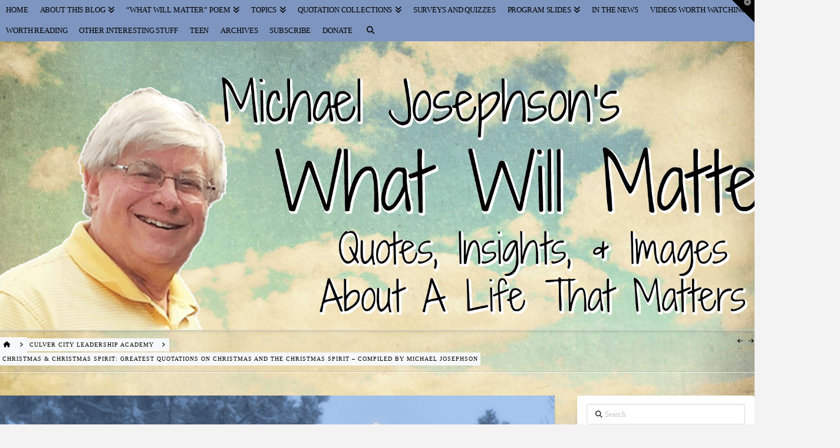

--- FILE ---
content_type: text/html; charset=UTF-8
request_url: https://whatwillmatter.com/2015/12/christmas-christmas-spirit-greatest-quotations-on-christmas-and-the-christmas-spirit-compiled-by-michael-josephson/
body_size: 24465
content:
<!DOCTYPE html>
<html class="no-js" lang="en-US">
<head>
<meta charset="UTF-8">
<meta name="viewport" content="width=device-width, initial-scale=1.0">
<link rel="pingback" href="https://whatwillmatter.com/xmlrpc.php">
<title>CHRISTMAS &#038; CHRISTMAS SPIRIT: Greatest Quotations on Christmas and the Christmas Spirit – compiled by Michael Josephson | What Will Matter</title>
<meta name='robots' content='max-image-preview:large' />
<link rel="alternate" type="application/rss+xml" title="What Will Matter &raquo; Feed" href="https://whatwillmatter.com/feed/" />
<link rel="alternate" type="application/rss+xml" title="What Will Matter &raquo; Comments Feed" href="https://whatwillmatter.com/comments/feed/" />
<link rel="alternate" type="application/rss+xml" title="What Will Matter &raquo; CHRISTMAS &#038; CHRISTMAS SPIRIT: Greatest Quotations on Christmas and the Christmas Spirit – compiled by Michael Josephson Comments Feed" href="https://whatwillmatter.com/2015/12/christmas-christmas-spirit-greatest-quotations-on-christmas-and-the-christmas-spirit-compiled-by-michael-josephson/feed/" />
<link rel="alternate" title="oEmbed (JSON)" type="application/json+oembed" href="https://whatwillmatter.com/wp-json/oembed/1.0/embed?url=https%3A%2F%2Fwhatwillmatter.com%2F2015%2F12%2Fchristmas-christmas-spirit-greatest-quotations-on-christmas-and-the-christmas-spirit-compiled-by-michael-josephson%2F" />
<link rel="alternate" title="oEmbed (XML)" type="text/xml+oembed" href="https://whatwillmatter.com/wp-json/oembed/1.0/embed?url=https%3A%2F%2Fwhatwillmatter.com%2F2015%2F12%2Fchristmas-christmas-spirit-greatest-quotations-on-christmas-and-the-christmas-spirit-compiled-by-michael-josephson%2F&#038;format=xml" />
		<!-- This site uses the Google Analytics by MonsterInsights plugin v9.11.1 - Using Analytics tracking - https://www.monsterinsights.com/ -->
							<script src="//www.googletagmanager.com/gtag/js?id=G-4F82T3MZS7"  data-cfasync="false" data-wpfc-render="false" type="text/javascript" async></script>
			<script data-cfasync="false" data-wpfc-render="false" type="text/javascript">
				var mi_version = '9.11.1';
				var mi_track_user = true;
				var mi_no_track_reason = '';
								var MonsterInsightsDefaultLocations = {"page_location":"https:\/\/whatwillmatter.com\/2015\/12\/christmas-christmas-spirit-greatest-quotations-on-christmas-and-the-christmas-spirit-compiled-by-michael-josephson\/"};
								if ( typeof MonsterInsightsPrivacyGuardFilter === 'function' ) {
					var MonsterInsightsLocations = (typeof MonsterInsightsExcludeQuery === 'object') ? MonsterInsightsPrivacyGuardFilter( MonsterInsightsExcludeQuery ) : MonsterInsightsPrivacyGuardFilter( MonsterInsightsDefaultLocations );
				} else {
					var MonsterInsightsLocations = (typeof MonsterInsightsExcludeQuery === 'object') ? MonsterInsightsExcludeQuery : MonsterInsightsDefaultLocations;
				}

								var disableStrs = [
										'ga-disable-G-4F82T3MZS7',
									];

				/* Function to detect opted out users */
				function __gtagTrackerIsOptedOut() {
					for (var index = 0; index < disableStrs.length; index++) {
						if (document.cookie.indexOf(disableStrs[index] + '=true') > -1) {
							return true;
						}
					}

					return false;
				}

				/* Disable tracking if the opt-out cookie exists. */
				if (__gtagTrackerIsOptedOut()) {
					for (var index = 0; index < disableStrs.length; index++) {
						window[disableStrs[index]] = true;
					}
				}

				/* Opt-out function */
				function __gtagTrackerOptout() {
					for (var index = 0; index < disableStrs.length; index++) {
						document.cookie = disableStrs[index] + '=true; expires=Thu, 31 Dec 2099 23:59:59 UTC; path=/';
						window[disableStrs[index]] = true;
					}
				}

				if ('undefined' === typeof gaOptout) {
					function gaOptout() {
						__gtagTrackerOptout();
					}
				}
								window.dataLayer = window.dataLayer || [];

				window.MonsterInsightsDualTracker = {
					helpers: {},
					trackers: {},
				};
				if (mi_track_user) {
					function __gtagDataLayer() {
						dataLayer.push(arguments);
					}

					function __gtagTracker(type, name, parameters) {
						if (!parameters) {
							parameters = {};
						}

						if (parameters.send_to) {
							__gtagDataLayer.apply(null, arguments);
							return;
						}

						if (type === 'event') {
														parameters.send_to = monsterinsights_frontend.v4_id;
							var hookName = name;
							if (typeof parameters['event_category'] !== 'undefined') {
								hookName = parameters['event_category'] + ':' + name;
							}

							if (typeof MonsterInsightsDualTracker.trackers[hookName] !== 'undefined') {
								MonsterInsightsDualTracker.trackers[hookName](parameters);
							} else {
								__gtagDataLayer('event', name, parameters);
							}
							
						} else {
							__gtagDataLayer.apply(null, arguments);
						}
					}

					__gtagTracker('js', new Date());
					__gtagTracker('set', {
						'developer_id.dZGIzZG': true,
											});
					if ( MonsterInsightsLocations.page_location ) {
						__gtagTracker('set', MonsterInsightsLocations);
					}
										__gtagTracker('config', 'G-4F82T3MZS7', {"forceSSL":"true"} );
										window.gtag = __gtagTracker;										(function () {
						/* https://developers.google.com/analytics/devguides/collection/analyticsjs/ */
						/* ga and __gaTracker compatibility shim. */
						var noopfn = function () {
							return null;
						};
						var newtracker = function () {
							return new Tracker();
						};
						var Tracker = function () {
							return null;
						};
						var p = Tracker.prototype;
						p.get = noopfn;
						p.set = noopfn;
						p.send = function () {
							var args = Array.prototype.slice.call(arguments);
							args.unshift('send');
							__gaTracker.apply(null, args);
						};
						var __gaTracker = function () {
							var len = arguments.length;
							if (len === 0) {
								return;
							}
							var f = arguments[len - 1];
							if (typeof f !== 'object' || f === null || typeof f.hitCallback !== 'function') {
								if ('send' === arguments[0]) {
									var hitConverted, hitObject = false, action;
									if ('event' === arguments[1]) {
										if ('undefined' !== typeof arguments[3]) {
											hitObject = {
												'eventAction': arguments[3],
												'eventCategory': arguments[2],
												'eventLabel': arguments[4],
												'value': arguments[5] ? arguments[5] : 1,
											}
										}
									}
									if ('pageview' === arguments[1]) {
										if ('undefined' !== typeof arguments[2]) {
											hitObject = {
												'eventAction': 'page_view',
												'page_path': arguments[2],
											}
										}
									}
									if (typeof arguments[2] === 'object') {
										hitObject = arguments[2];
									}
									if (typeof arguments[5] === 'object') {
										Object.assign(hitObject, arguments[5]);
									}
									if ('undefined' !== typeof arguments[1].hitType) {
										hitObject = arguments[1];
										if ('pageview' === hitObject.hitType) {
											hitObject.eventAction = 'page_view';
										}
									}
									if (hitObject) {
										action = 'timing' === arguments[1].hitType ? 'timing_complete' : hitObject.eventAction;
										hitConverted = mapArgs(hitObject);
										__gtagTracker('event', action, hitConverted);
									}
								}
								return;
							}

							function mapArgs(args) {
								var arg, hit = {};
								var gaMap = {
									'eventCategory': 'event_category',
									'eventAction': 'event_action',
									'eventLabel': 'event_label',
									'eventValue': 'event_value',
									'nonInteraction': 'non_interaction',
									'timingCategory': 'event_category',
									'timingVar': 'name',
									'timingValue': 'value',
									'timingLabel': 'event_label',
									'page': 'page_path',
									'location': 'page_location',
									'title': 'page_title',
									'referrer' : 'page_referrer',
								};
								for (arg in args) {
																		if (!(!args.hasOwnProperty(arg) || !gaMap.hasOwnProperty(arg))) {
										hit[gaMap[arg]] = args[arg];
									} else {
										hit[arg] = args[arg];
									}
								}
								return hit;
							}

							try {
								f.hitCallback();
							} catch (ex) {
							}
						};
						__gaTracker.create = newtracker;
						__gaTracker.getByName = newtracker;
						__gaTracker.getAll = function () {
							return [];
						};
						__gaTracker.remove = noopfn;
						__gaTracker.loaded = true;
						window['__gaTracker'] = __gaTracker;
					})();
									} else {
										console.log("");
					(function () {
						function __gtagTracker() {
							return null;
						}

						window['__gtagTracker'] = __gtagTracker;
						window['gtag'] = __gtagTracker;
					})();
									}
			</script>
							<!-- / Google Analytics by MonsterInsights -->
		<style id='wp-img-auto-sizes-contain-inline-css' type='text/css'>
img:is([sizes=auto i],[sizes^="auto," i]){contain-intrinsic-size:3000px 1500px}
/*# sourceURL=wp-img-auto-sizes-contain-inline-css */
</style>
<style id='wp-emoji-styles-inline-css' type='text/css'>

	img.wp-smiley, img.emoji {
		display: inline !important;
		border: none !important;
		box-shadow: none !important;
		height: 1em !important;
		width: 1em !important;
		margin: 0 0.07em !important;
		vertical-align: -0.1em !important;
		background: none !important;
		padding: 0 !important;
	}
/*# sourceURL=wp-emoji-styles-inline-css */
</style>
<style id='wp-block-library-inline-css' type='text/css'>
:root{--wp-block-synced-color:#7a00df;--wp-block-synced-color--rgb:122,0,223;--wp-bound-block-color:var(--wp-block-synced-color);--wp-editor-canvas-background:#ddd;--wp-admin-theme-color:#007cba;--wp-admin-theme-color--rgb:0,124,186;--wp-admin-theme-color-darker-10:#006ba1;--wp-admin-theme-color-darker-10--rgb:0,107,160.5;--wp-admin-theme-color-darker-20:#005a87;--wp-admin-theme-color-darker-20--rgb:0,90,135;--wp-admin-border-width-focus:2px}@media (min-resolution:192dpi){:root{--wp-admin-border-width-focus:1.5px}}.wp-element-button{cursor:pointer}:root .has-very-light-gray-background-color{background-color:#eee}:root .has-very-dark-gray-background-color{background-color:#313131}:root .has-very-light-gray-color{color:#eee}:root .has-very-dark-gray-color{color:#313131}:root .has-vivid-green-cyan-to-vivid-cyan-blue-gradient-background{background:linear-gradient(135deg,#00d084,#0693e3)}:root .has-purple-crush-gradient-background{background:linear-gradient(135deg,#34e2e4,#4721fb 50%,#ab1dfe)}:root .has-hazy-dawn-gradient-background{background:linear-gradient(135deg,#faaca8,#dad0ec)}:root .has-subdued-olive-gradient-background{background:linear-gradient(135deg,#fafae1,#67a671)}:root .has-atomic-cream-gradient-background{background:linear-gradient(135deg,#fdd79a,#004a59)}:root .has-nightshade-gradient-background{background:linear-gradient(135deg,#330968,#31cdcf)}:root .has-midnight-gradient-background{background:linear-gradient(135deg,#020381,#2874fc)}:root{--wp--preset--font-size--normal:16px;--wp--preset--font-size--huge:42px}.has-regular-font-size{font-size:1em}.has-larger-font-size{font-size:2.625em}.has-normal-font-size{font-size:var(--wp--preset--font-size--normal)}.has-huge-font-size{font-size:var(--wp--preset--font-size--huge)}.has-text-align-center{text-align:center}.has-text-align-left{text-align:left}.has-text-align-right{text-align:right}.has-fit-text{white-space:nowrap!important}#end-resizable-editor-section{display:none}.aligncenter{clear:both}.items-justified-left{justify-content:flex-start}.items-justified-center{justify-content:center}.items-justified-right{justify-content:flex-end}.items-justified-space-between{justify-content:space-between}.screen-reader-text{border:0;clip-path:inset(50%);height:1px;margin:-1px;overflow:hidden;padding:0;position:absolute;width:1px;word-wrap:normal!important}.screen-reader-text:focus{background-color:#ddd;clip-path:none;color:#444;display:block;font-size:1em;height:auto;left:5px;line-height:normal;padding:15px 23px 14px;text-decoration:none;top:5px;width:auto;z-index:100000}html :where(.has-border-color){border-style:solid}html :where([style*=border-top-color]){border-top-style:solid}html :where([style*=border-right-color]){border-right-style:solid}html :where([style*=border-bottom-color]){border-bottom-style:solid}html :where([style*=border-left-color]){border-left-style:solid}html :where([style*=border-width]){border-style:solid}html :where([style*=border-top-width]){border-top-style:solid}html :where([style*=border-right-width]){border-right-style:solid}html :where([style*=border-bottom-width]){border-bottom-style:solid}html :where([style*=border-left-width]){border-left-style:solid}html :where(img[class*=wp-image-]){height:auto;max-width:100%}:where(figure){margin:0 0 1em}html :where(.is-position-sticky){--wp-admin--admin-bar--position-offset:var(--wp-admin--admin-bar--height,0px)}@media screen and (max-width:600px){html :where(.is-position-sticky){--wp-admin--admin-bar--position-offset:0px}}

/*# sourceURL=wp-block-library-inline-css */
</style><style id='global-styles-inline-css' type='text/css'>
:root{--wp--preset--aspect-ratio--square: 1;--wp--preset--aspect-ratio--4-3: 4/3;--wp--preset--aspect-ratio--3-4: 3/4;--wp--preset--aspect-ratio--3-2: 3/2;--wp--preset--aspect-ratio--2-3: 2/3;--wp--preset--aspect-ratio--16-9: 16/9;--wp--preset--aspect-ratio--9-16: 9/16;--wp--preset--color--black: #000000;--wp--preset--color--cyan-bluish-gray: #abb8c3;--wp--preset--color--white: #ffffff;--wp--preset--color--pale-pink: #f78da7;--wp--preset--color--vivid-red: #cf2e2e;--wp--preset--color--luminous-vivid-orange: #ff6900;--wp--preset--color--luminous-vivid-amber: #fcb900;--wp--preset--color--light-green-cyan: #7bdcb5;--wp--preset--color--vivid-green-cyan: #00d084;--wp--preset--color--pale-cyan-blue: #8ed1fc;--wp--preset--color--vivid-cyan-blue: #0693e3;--wp--preset--color--vivid-purple: #9b51e0;--wp--preset--gradient--vivid-cyan-blue-to-vivid-purple: linear-gradient(135deg,rgb(6,147,227) 0%,rgb(155,81,224) 100%);--wp--preset--gradient--light-green-cyan-to-vivid-green-cyan: linear-gradient(135deg,rgb(122,220,180) 0%,rgb(0,208,130) 100%);--wp--preset--gradient--luminous-vivid-amber-to-luminous-vivid-orange: linear-gradient(135deg,rgb(252,185,0) 0%,rgb(255,105,0) 100%);--wp--preset--gradient--luminous-vivid-orange-to-vivid-red: linear-gradient(135deg,rgb(255,105,0) 0%,rgb(207,46,46) 100%);--wp--preset--gradient--very-light-gray-to-cyan-bluish-gray: linear-gradient(135deg,rgb(238,238,238) 0%,rgb(169,184,195) 100%);--wp--preset--gradient--cool-to-warm-spectrum: linear-gradient(135deg,rgb(74,234,220) 0%,rgb(151,120,209) 20%,rgb(207,42,186) 40%,rgb(238,44,130) 60%,rgb(251,105,98) 80%,rgb(254,248,76) 100%);--wp--preset--gradient--blush-light-purple: linear-gradient(135deg,rgb(255,206,236) 0%,rgb(152,150,240) 100%);--wp--preset--gradient--blush-bordeaux: linear-gradient(135deg,rgb(254,205,165) 0%,rgb(254,45,45) 50%,rgb(107,0,62) 100%);--wp--preset--gradient--luminous-dusk: linear-gradient(135deg,rgb(255,203,112) 0%,rgb(199,81,192) 50%,rgb(65,88,208) 100%);--wp--preset--gradient--pale-ocean: linear-gradient(135deg,rgb(255,245,203) 0%,rgb(182,227,212) 50%,rgb(51,167,181) 100%);--wp--preset--gradient--electric-grass: linear-gradient(135deg,rgb(202,248,128) 0%,rgb(113,206,126) 100%);--wp--preset--gradient--midnight: linear-gradient(135deg,rgb(2,3,129) 0%,rgb(40,116,252) 100%);--wp--preset--font-size--small: 13px;--wp--preset--font-size--medium: 20px;--wp--preset--font-size--large: 36px;--wp--preset--font-size--x-large: 42px;--wp--preset--spacing--20: 0.44rem;--wp--preset--spacing--30: 0.67rem;--wp--preset--spacing--40: 1rem;--wp--preset--spacing--50: 1.5rem;--wp--preset--spacing--60: 2.25rem;--wp--preset--spacing--70: 3.38rem;--wp--preset--spacing--80: 5.06rem;--wp--preset--shadow--natural: 6px 6px 9px rgba(0, 0, 0, 0.2);--wp--preset--shadow--deep: 12px 12px 50px rgba(0, 0, 0, 0.4);--wp--preset--shadow--sharp: 6px 6px 0px rgba(0, 0, 0, 0.2);--wp--preset--shadow--outlined: 6px 6px 0px -3px rgb(255, 255, 255), 6px 6px rgb(0, 0, 0);--wp--preset--shadow--crisp: 6px 6px 0px rgb(0, 0, 0);}:where(.is-layout-flex){gap: 0.5em;}:where(.is-layout-grid){gap: 0.5em;}body .is-layout-flex{display: flex;}.is-layout-flex{flex-wrap: wrap;align-items: center;}.is-layout-flex > :is(*, div){margin: 0;}body .is-layout-grid{display: grid;}.is-layout-grid > :is(*, div){margin: 0;}:where(.wp-block-columns.is-layout-flex){gap: 2em;}:where(.wp-block-columns.is-layout-grid){gap: 2em;}:where(.wp-block-post-template.is-layout-flex){gap: 1.25em;}:where(.wp-block-post-template.is-layout-grid){gap: 1.25em;}.has-black-color{color: var(--wp--preset--color--black) !important;}.has-cyan-bluish-gray-color{color: var(--wp--preset--color--cyan-bluish-gray) !important;}.has-white-color{color: var(--wp--preset--color--white) !important;}.has-pale-pink-color{color: var(--wp--preset--color--pale-pink) !important;}.has-vivid-red-color{color: var(--wp--preset--color--vivid-red) !important;}.has-luminous-vivid-orange-color{color: var(--wp--preset--color--luminous-vivid-orange) !important;}.has-luminous-vivid-amber-color{color: var(--wp--preset--color--luminous-vivid-amber) !important;}.has-light-green-cyan-color{color: var(--wp--preset--color--light-green-cyan) !important;}.has-vivid-green-cyan-color{color: var(--wp--preset--color--vivid-green-cyan) !important;}.has-pale-cyan-blue-color{color: var(--wp--preset--color--pale-cyan-blue) !important;}.has-vivid-cyan-blue-color{color: var(--wp--preset--color--vivid-cyan-blue) !important;}.has-vivid-purple-color{color: var(--wp--preset--color--vivid-purple) !important;}.has-black-background-color{background-color: var(--wp--preset--color--black) !important;}.has-cyan-bluish-gray-background-color{background-color: var(--wp--preset--color--cyan-bluish-gray) !important;}.has-white-background-color{background-color: var(--wp--preset--color--white) !important;}.has-pale-pink-background-color{background-color: var(--wp--preset--color--pale-pink) !important;}.has-vivid-red-background-color{background-color: var(--wp--preset--color--vivid-red) !important;}.has-luminous-vivid-orange-background-color{background-color: var(--wp--preset--color--luminous-vivid-orange) !important;}.has-luminous-vivid-amber-background-color{background-color: var(--wp--preset--color--luminous-vivid-amber) !important;}.has-light-green-cyan-background-color{background-color: var(--wp--preset--color--light-green-cyan) !important;}.has-vivid-green-cyan-background-color{background-color: var(--wp--preset--color--vivid-green-cyan) !important;}.has-pale-cyan-blue-background-color{background-color: var(--wp--preset--color--pale-cyan-blue) !important;}.has-vivid-cyan-blue-background-color{background-color: var(--wp--preset--color--vivid-cyan-blue) !important;}.has-vivid-purple-background-color{background-color: var(--wp--preset--color--vivid-purple) !important;}.has-black-border-color{border-color: var(--wp--preset--color--black) !important;}.has-cyan-bluish-gray-border-color{border-color: var(--wp--preset--color--cyan-bluish-gray) !important;}.has-white-border-color{border-color: var(--wp--preset--color--white) !important;}.has-pale-pink-border-color{border-color: var(--wp--preset--color--pale-pink) !important;}.has-vivid-red-border-color{border-color: var(--wp--preset--color--vivid-red) !important;}.has-luminous-vivid-orange-border-color{border-color: var(--wp--preset--color--luminous-vivid-orange) !important;}.has-luminous-vivid-amber-border-color{border-color: var(--wp--preset--color--luminous-vivid-amber) !important;}.has-light-green-cyan-border-color{border-color: var(--wp--preset--color--light-green-cyan) !important;}.has-vivid-green-cyan-border-color{border-color: var(--wp--preset--color--vivid-green-cyan) !important;}.has-pale-cyan-blue-border-color{border-color: var(--wp--preset--color--pale-cyan-blue) !important;}.has-vivid-cyan-blue-border-color{border-color: var(--wp--preset--color--vivid-cyan-blue) !important;}.has-vivid-purple-border-color{border-color: var(--wp--preset--color--vivid-purple) !important;}.has-vivid-cyan-blue-to-vivid-purple-gradient-background{background: var(--wp--preset--gradient--vivid-cyan-blue-to-vivid-purple) !important;}.has-light-green-cyan-to-vivid-green-cyan-gradient-background{background: var(--wp--preset--gradient--light-green-cyan-to-vivid-green-cyan) !important;}.has-luminous-vivid-amber-to-luminous-vivid-orange-gradient-background{background: var(--wp--preset--gradient--luminous-vivid-amber-to-luminous-vivid-orange) !important;}.has-luminous-vivid-orange-to-vivid-red-gradient-background{background: var(--wp--preset--gradient--luminous-vivid-orange-to-vivid-red) !important;}.has-very-light-gray-to-cyan-bluish-gray-gradient-background{background: var(--wp--preset--gradient--very-light-gray-to-cyan-bluish-gray) !important;}.has-cool-to-warm-spectrum-gradient-background{background: var(--wp--preset--gradient--cool-to-warm-spectrum) !important;}.has-blush-light-purple-gradient-background{background: var(--wp--preset--gradient--blush-light-purple) !important;}.has-blush-bordeaux-gradient-background{background: var(--wp--preset--gradient--blush-bordeaux) !important;}.has-luminous-dusk-gradient-background{background: var(--wp--preset--gradient--luminous-dusk) !important;}.has-pale-ocean-gradient-background{background: var(--wp--preset--gradient--pale-ocean) !important;}.has-electric-grass-gradient-background{background: var(--wp--preset--gradient--electric-grass) !important;}.has-midnight-gradient-background{background: var(--wp--preset--gradient--midnight) !important;}.has-small-font-size{font-size: var(--wp--preset--font-size--small) !important;}.has-medium-font-size{font-size: var(--wp--preset--font-size--medium) !important;}.has-large-font-size{font-size: var(--wp--preset--font-size--large) !important;}.has-x-large-font-size{font-size: var(--wp--preset--font-size--x-large) !important;}
/*# sourceURL=global-styles-inline-css */
</style>

<style id='classic-theme-styles-inline-css' type='text/css'>
/*! This file is auto-generated */
.wp-block-button__link{color:#fff;background-color:#32373c;border-radius:9999px;box-shadow:none;text-decoration:none;padding:calc(.667em + 2px) calc(1.333em + 2px);font-size:1.125em}.wp-block-file__button{background:#32373c;color:#fff;text-decoration:none}
/*# sourceURL=/wp-includes/css/classic-themes.min.css */
</style>
<link rel='stylesheet' id='x-stack-css' href='https://whatwillmatter.com/wp-content/themes/x/framework/dist/css/site/stacks/integrity-light.css?ver=10.7.12' type='text/css' media='all' />
<style id='cs-inline-css' type='text/css'>
@media (min-width:1200px){.x-hide-xl{display:none !important;}}@media (min-width:979px) and (max-width:1199px){.x-hide-lg{display:none !important;}}@media (min-width:767px) and (max-width:978px){.x-hide-md{display:none !important;}}@media (min-width:480px) and (max-width:766px){.x-hide-sm{display:none !important;}}@media (max-width:479px){.x-hide-xs{display:none !important;}} a,h1 a:hover,h2 a:hover,h3 a:hover,h4 a:hover,h5 a:hover,h6 a:hover,.x-breadcrumb-wrap a:hover,.widget ul li a:hover,.widget ol li a:hover,.widget.widget_text ul li a,.widget.widget_text ol li a,.widget_nav_menu .current-menu-item > a,.x-accordion-heading .x-accordion-toggle:hover,.x-comment-author a:hover,.x-comment-time:hover,.x-recent-posts a:hover .h-recent-posts{color:#3538e8;}a:hover,.widget.widget_text ul li a:hover,.widget.widget_text ol li a:hover,.x-twitter-widget ul li a:hover{color:#0a0000;}.rev_slider_wrapper,a.x-img-thumbnail:hover,.x-slider-container.below,.page-template-template-blank-3-php .x-slider-container.above,.page-template-template-blank-6-php .x-slider-container.above{border-color:#3538e8;}.entry-thumb:before,.x-pagination span.current,.woocommerce-pagination span[aria-current],.flex-direction-nav a,.flex-control-nav a:hover,.flex-control-nav a.flex-active,.mejs-time-current,.x-dropcap,.x-skill-bar .bar,.x-pricing-column.featured h2,.h-comments-title small,.x-entry-share .x-share:hover,.x-highlight,.x-recent-posts .x-recent-posts-img:after{background-color:#3538e8;}.x-nav-tabs > .active > a,.x-nav-tabs > .active > a:hover{box-shadow:inset 0 3px 0 0 #3538e8;}.x-main{width:calc(74% - 2.463055%);}.x-sidebar{width:calc(100% - 2.463055% - 74%);}.x-comment-author,.x-comment-time,.comment-form-author label,.comment-form-email label,.comment-form-url label,.comment-form-rating label,.comment-form-comment label,.widget_calendar #wp-calendar caption,.widget.widget_rss li .rsswidget{font-family:inherit;font-weight:inherit;}.p-landmark-sub,.p-meta,input,button,select,textarea{font-family:inherit;}.widget ul li a,.widget ol li a,.x-comment-time{color:#000000;}.widget_text ol li a,.widget_text ul li a{color:#3538e8;}.widget_text ol li a:hover,.widget_text ul li a:hover{color:#0a0000;}.comment-form-author label,.comment-form-email label,.comment-form-url label,.comment-form-rating label,.comment-form-comment label,.widget_calendar #wp-calendar th,.p-landmark-sub strong,.widget_tag_cloud .tagcloud a:hover,.widget_tag_cloud .tagcloud a:active,.entry-footer a:hover,.entry-footer a:active,.x-breadcrumbs .current,.x-comment-author,.x-comment-author a{color:#000000;}.widget_calendar #wp-calendar th{border-color:#000000;}.h-feature-headline span i{background-color:#000000;}@media (max-width:978.98px){}html{font-size:14px;}@media (min-width:479px){html{font-size:14px;}}@media (min-width:766px){html{font-size:14px;}}@media (min-width:978px){html{font-size:14px;}}@media (min-width:1199px){html{font-size:14px;}}body{font-style:normal;font-weight:inherit;color:#000000;background:#f3f3f3;}.w-b{font-weight:inherit !important;}h1,h2,h3,h4,h5,h6,.h1,.h2,.h3,.h4,.h5,.h6,.x-text-headline{font-family:inherit;font-style:normal;font-weight:inherit;}h1,.h1{letter-spacing:-0.024em;}h2,.h2{letter-spacing:0.006em;}h3,.h3{letter-spacing:-0.037em;}h4,.h4{letter-spacing:-0.033em;}h5,.h5{letter-spacing:-0.035em;}h6,.h6{letter-spacing:-0.035em;}.w-h{font-weight:inherit !important;}.x-container.width{width:90%;}.x-container.max{max-width:1450px;}.x-bar-content.x-container.width{flex-basis:90%;}.x-main.full{float:none;clear:both;display:block;width:auto;}@media (max-width:978.98px){.x-main.full,.x-main.left,.x-main.right,.x-sidebar.left,.x-sidebar.right{float:none;display:block;width:auto !important;}}.entry-header,.entry-content{font-size:1rem;}body,input,button,select,textarea{font-family:inherit;}h1,h2,h3,h4,h5,h6,.h1,.h2,.h3,.h4,.h5,.h6,h1 a,h2 a,h3 a,h4 a,h5 a,h6 a,.h1 a,.h2 a,.h3 a,.h4 a,.h5 a,.h6 a,blockquote{color:#000000;}.cfc-h-tx{color:#000000 !important;}.cfc-h-bd{border-color:#000000 !important;}.cfc-h-bg{background-color:#000000 !important;}.cfc-b-tx{color:#000000 !important;}.cfc-b-bd{border-color:#000000 !important;}.cfc-b-bg{background-color:#000000 !important;}.x-btn,.button,[type="submit"]{color:#ffffff;border-color:#f2a100;background-color:#edbd10;margin-bottom:0.25em;text-shadow:0 0.075em 0.075em rgba(0,0,0,0.5);box-shadow:0 0.25em 0 0 #565200,0 4px 9px rgba(0,0,0,0.75);border-radius:0.25em;}.x-btn:hover,.button:hover,[type="submit"]:hover{color:#ffffff;border-color:#f2a100;background-color:#edbd10;margin-bottom:0.25em;text-shadow:0 0.075em 0.075em rgba(0,0,0,0.5);box-shadow:0 0.25em 0 0 #565200,0 4px 9px rgba(0,0,0,0.75);}.x-btn.x-btn-real,.x-btn.x-btn-real:hover{margin-bottom:0.25em;text-shadow:0 0.075em 0.075em rgba(0,0,0,0.65);}.x-btn.x-btn-real{box-shadow:0 0.25em 0 0 #565200,0 4px 9px rgba(0,0,0,0.75);}.x-btn.x-btn-real:hover{box-shadow:0 0.25em 0 0 #565200,0 4px 9px rgba(0,0,0,0.75);}.x-btn.x-btn-flat,.x-btn.x-btn-flat:hover{margin-bottom:0;text-shadow:0 0.075em 0.075em rgba(0,0,0,0.65);box-shadow:none;}.x-btn.x-btn-transparent,.x-btn.x-btn-transparent:hover{margin-bottom:0;border-width:3px;text-shadow:none;text-transform:uppercase;background-color:transparent;box-shadow:none;}.x-topbar .p-info a:hover,.x-widgetbar .widget ul li a:hover{color:#3538e8;}.x-topbar{background-color:transparent;}.x-topbar .p-info,.x-topbar .p-info a,.x-navbar .desktop .x-nav > li > a,.x-navbar .desktop .sub-menu a,.x-navbar .mobile .x-nav li > a,.x-breadcrumb-wrap a,.x-breadcrumbs .delimiter{color:#000000;}.x-navbar .desktop .x-nav > li > a:hover,.x-navbar .desktop .x-nav > .x-active > a,.x-navbar .desktop .x-nav > .current-menu-item > a,.x-navbar .desktop .sub-menu a:hover,.x-navbar .desktop .sub-menu .x-active > a,.x-navbar .desktop .sub-menu .current-menu-item > a,.x-navbar .desktop .x-nav .x-megamenu > .sub-menu > li > a,.x-navbar .mobile .x-nav li > a:hover,.x-navbar .mobile .x-nav .x-active > a,.x-navbar .mobile .x-nav .current-menu-item > a{color:#272727;}.x-navbar{background-color:transparent;}.x-navbar .desktop .x-nav > li > a:hover,.x-navbar .desktop .x-nav > .x-active > a,.x-navbar .desktop .x-nav > .current-menu-item > a{box-shadow:inset 0 4px 0 0 #3538e8;}.x-navbar .desktop .x-nav > li > a{height:35px;padding-top:10px;}.x-navbar .desktop .x-nav > li ul{top:calc(35px - 15px);}.x-colophon.top,.x-colophon.bottom{border-top:1px solid #e0e0e0;border-top:1px solid rgba(0,0,0,0.085);background-color:transparent;box-shadow:inset 0 1px 0 0 rgba(255,255,255,0.8);}@media (max-width:979px){}.x-btn-widgetbar{border-top-color:#000000;border-right-color:#000000;}.x-btn-widgetbar:hover{border-top-color:#444444;border-right-color:#444444;}.x-navbar-inner{min-height:35px;}.x-brand{margin-top:15px;font-family:inherit;font-size:42px;font-style:normal;font-weight:inherit;letter-spacing:-0.15em;color:#272727;}.x-brand:hover,.x-brand:focus{color:#272727;}.x-brand img{width:calc(px / 2);}.x-navbar .x-nav-wrap .x-nav > li > a{font-family:inherit;font-style:normal;font-weight:inherit;letter-spacing:-0.009em;text-transform:uppercase;}.x-navbar .desktop .x-nav > li > a{font-size:13px;}.x-navbar .desktop .x-nav > li > a:not(.x-btn-navbar-woocommerce){padding-left:10px;padding-right:10px;}.x-navbar .desktop .x-nav > li > a > span{margin-right:--0.009em;}.x-btn-navbar{margin-top:20px;}.x-btn-navbar,.x-btn-navbar.collapsed{font-size:20px;}@media (max-width:979px){.x-widgetbar{left:0;right:0;}}.x-colophon.top,.x-colophon.bottom{border-top:1px solid #e0e0e0;border-top:1px solid rgba(0,0,0,0.085);background-color:transparent;box-shadow:inset 0 1px 0 0 rgba(255,255,255,0.8);}.bg .mejs-container,.x-video .mejs-container{position:unset !important;} @font-face{font-family:'FontAwesomePro';font-style:normal;font-weight:900;font-display:block;src:url('https://whatwillmatter.com/wp-content/plugins/cornerstone/assets/fonts/fa-solid-900.woff2?ver=6.7.2') format('woff2'),url('https://whatwillmatter.com/wp-content/plugins/cornerstone/assets/fonts/fa-solid-900.ttf?ver=6.7.2') format('truetype');}[data-x-fa-pro-icon]{font-family:"FontAwesomePro" !important;}[data-x-fa-pro-icon]:before{content:attr(data-x-fa-pro-icon);}[data-x-icon],[data-x-icon-o],[data-x-icon-l],[data-x-icon-s],[data-x-icon-b],[data-x-icon-sr],[data-x-icon-ss],[data-x-icon-sl],[data-x-fa-pro-icon],[class*="cs-fa-"]{display:inline-flex;font-style:normal;font-weight:400;text-decoration:inherit;text-rendering:auto;-webkit-font-smoothing:antialiased;-moz-osx-font-smoothing:grayscale;}[data-x-icon].left,[data-x-icon-o].left,[data-x-icon-l].left,[data-x-icon-s].left,[data-x-icon-b].left,[data-x-icon-sr].left,[data-x-icon-ss].left,[data-x-icon-sl].left,[data-x-fa-pro-icon].left,[class*="cs-fa-"].left{margin-right:0.5em;}[data-x-icon].right,[data-x-icon-o].right,[data-x-icon-l].right,[data-x-icon-s].right,[data-x-icon-b].right,[data-x-icon-sr].right,[data-x-icon-ss].right,[data-x-icon-sl].right,[data-x-fa-pro-icon].right,[class*="cs-fa-"].right{margin-left:0.5em;}[data-x-icon]:before,[data-x-icon-o]:before,[data-x-icon-l]:before,[data-x-icon-s]:before,[data-x-icon-b]:before,[data-x-icon-sr]:before,[data-x-icon-ss]:before,[data-x-icon-sl]:before,[data-x-fa-pro-icon]:before,[class*="cs-fa-"]:before{line-height:1;}@font-face{font-family:'FontAwesome';font-style:normal;font-weight:900;font-display:block;src:url('https://whatwillmatter.com/wp-content/plugins/cornerstone/assets/fonts/fa-solid-900.woff2?ver=6.7.2') format('woff2'),url('https://whatwillmatter.com/wp-content/plugins/cornerstone/assets/fonts/fa-solid-900.ttf?ver=6.7.2') format('truetype');}[data-x-icon],[data-x-icon-s],[data-x-icon][class*="cs-fa-"]{font-family:"FontAwesome" !important;font-weight:900;}[data-x-icon]:before,[data-x-icon][class*="cs-fa-"]:before{content:attr(data-x-icon);}[data-x-icon-s]:before{content:attr(data-x-icon-s);}@font-face{font-family:'FontAwesomeRegular';font-style:normal;font-weight:400;font-display:block;src:url('https://whatwillmatter.com/wp-content/plugins/cornerstone/assets/fonts/fa-regular-400.woff2?ver=6.7.2') format('woff2'),url('https://whatwillmatter.com/wp-content/plugins/cornerstone/assets/fonts/fa-regular-400.ttf?ver=6.7.2') format('truetype');}@font-face{font-family:'FontAwesomePro';font-style:normal;font-weight:400;font-display:block;src:url('https://whatwillmatter.com/wp-content/plugins/cornerstone/assets/fonts/fa-regular-400.woff2?ver=6.7.2') format('woff2'),url('https://whatwillmatter.com/wp-content/plugins/cornerstone/assets/fonts/fa-regular-400.ttf?ver=6.7.2') format('truetype');}[data-x-icon-o]{font-family:"FontAwesomeRegular" !important;}[data-x-icon-o]:before{content:attr(data-x-icon-o);}@font-face{font-family:'FontAwesomeLight';font-style:normal;font-weight:300;font-display:block;src:url('https://whatwillmatter.com/wp-content/plugins/cornerstone/assets/fonts/fa-light-300.woff2?ver=6.7.2') format('woff2'),url('https://whatwillmatter.com/wp-content/plugins/cornerstone/assets/fonts/fa-light-300.ttf?ver=6.7.2') format('truetype');}@font-face{font-family:'FontAwesomePro';font-style:normal;font-weight:300;font-display:block;src:url('https://whatwillmatter.com/wp-content/plugins/cornerstone/assets/fonts/fa-light-300.woff2?ver=6.7.2') format('woff2'),url('https://whatwillmatter.com/wp-content/plugins/cornerstone/assets/fonts/fa-light-300.ttf?ver=6.7.2') format('truetype');}[data-x-icon-l]{font-family:"FontAwesomeLight" !important;font-weight:300;}[data-x-icon-l]:before{content:attr(data-x-icon-l);}@font-face{font-family:'FontAwesomeBrands';font-style:normal;font-weight:normal;font-display:block;src:url('https://whatwillmatter.com/wp-content/plugins/cornerstone/assets/fonts/fa-brands-400.woff2?ver=6.7.2') format('woff2'),url('https://whatwillmatter.com/wp-content/plugins/cornerstone/assets/fonts/fa-brands-400.ttf?ver=6.7.2') format('truetype');}[data-x-icon-b]{font-family:"FontAwesomeBrands" !important;}[data-x-icon-b]:before{content:attr(data-x-icon-b);}.widget.widget_rss li .rsswidget:before{content:"\f35d";padding-right:0.4em;font-family:"FontAwesome";}
/*# sourceURL=cs-inline-css */
</style>
<script type="text/javascript" src="https://whatwillmatter.com/wp-includes/js/jquery/jquery.min.js?ver=3.7.1" id="jquery-core-js"></script>
<script type="text/javascript" src="https://whatwillmatter.com/wp-includes/js/jquery/jquery-migrate.min.js?ver=3.4.1" id="jquery-migrate-js"></script>
<script type="text/javascript" src="https://whatwillmatter.com/wp-content/plugins/google-analytics-for-wordpress/assets/js/frontend-gtag.min.js?ver=9.11.1" id="monsterinsights-frontend-script-js" async="async" data-wp-strategy="async"></script>
<script data-cfasync="false" data-wpfc-render="false" type="text/javascript" id='monsterinsights-frontend-script-js-extra'>/* <![CDATA[ */
var monsterinsights_frontend = {"js_events_tracking":"true","download_extensions":"","inbound_paths":"[]","home_url":"https:\/\/whatwillmatter.com","hash_tracking":"false","v4_id":"G-4F82T3MZS7"};/* ]]> */
</script>
<script></script><link rel="https://api.w.org/" href="https://whatwillmatter.com/wp-json/" /><link rel="alternate" title="JSON" type="application/json" href="https://whatwillmatter.com/wp-json/wp/v2/posts/27080" /><link rel="canonical" href="https://whatwillmatter.com/2015/12/christmas-christmas-spirit-greatest-quotations-on-christmas-and-the-christmas-spirit-compiled-by-michael-josephson/" />
<link rel='shortlink' href='https://whatwillmatter.com/?p=27080' />
<meta name="generator" content="Powered by WPBakery Page Builder - drag and drop page builder for WordPress."/>
		<style type="text/css" id="wp-custom-css">
			/* Enter Your Custom CSS Here */

.widget {
background-color: rgba(255, 255, 255, 0.5);
 padding: 5px;
}


/* Enter Your Custom CSS Here */

.entry-wrap {
padding: 30px;
}

.x-container.width {
    width: 100% !important;
}

.x-logobar-inner {
padding: 0 !important;
}

.x-topbar {
min-height: 26px;
border-bottom: 1px solid transparent;
background-color: rgba(255, 255, 255, 0.76);
      position: fixed;
      width: 100%;
}

.x-topbar .x-social-global {
float: left;
      margin-top: 5px;
}

.h-landmark {
font-size: 350%;
  letter-spacing: 2px;
}

aside .widget {
background-color: white;
  padding: 4.75% 5.25%;
  border-radius: 4px;
    box-shadow: 0 0.15em 0.35em 0 rgba(0,0,0,0.135);
}

aside .widget li a {
color: black !important;
}


.home .format-video.post_format-post-format-video {
display: none;
}

.h-landmark span {
    text-shadow: 1px 2px 2px #FDFDFD;
}

.entry-content p {
    font-size: 15px;
    color: #1b1a1a;

}

.entry-footer a {
    background-color: rgba(30, 67, 121, 0.75);
    color: white;
}

.p-landmark-sub {
color: black;
    text-shadow: 1px 1px 3px #FDFDFD;
}

.x-breadcrumbs span {
background: #f7f8f9;
    padding: 2px;
}


 .x-navbar-inner .x-container.max.width {
    display: -webkit-box;
    display: -moz-box;
    display: -ms-flexbox;
    display: -webkit-flex;
    display: flex;
    -webkit-box-orient: vertical;
    -moz-box-orient: vertical;
    -webkit-flex-direction: column;
    -ms-flex-direction: column;
    flex-direction: column;
    /* optional */
    -webkit-box-align: start;
    -moz-box-align: start;
    -ms-flex-align: start;
    -webkit-align-items: flex-start;
    align-items: flex-start;
  }

  .x-navbar-inner .x-container.max.width  .x-brand.img {
    -webkit-box-ordinal-group: 2;
    -moz-box-ordinal-group: 2;
    -ms-flex-order: 2;
    -webkit-order: 2;
    order: 2;
  }

  .x-navbar-inner .x-container.max.width  ul#menu-main {
    -webkit-box-ordinal-group: 1;
    -moz-box-ordinal-group: 1;
    -ms-flex-order: 1;
    -webkit-order: 1;
    order: 1;
  }

.home .x-container.offset {
margin: auto;
}


.x-topbar {
display: none;
}


.amilah-right .vc_grid-filter.vc_grid-filter-right {
display: none;
}

.home header.entry-header {
display: none;
}

a.more-link {
display: none;
}


.vc_clearfix.vc_grid-filter-default {
display: none;
}

#menu-main.x-nav, #x-content-band-4 {
    background-color: #7e95bf !important;
}

#x-content-band-4 .x-column {
padding: 1em;
}

.akrh-cat #menu-category li {
float: left;
}

#menu-main.x-nav li li a {
color: black !important;
}

.masthead-inline .x-navbar .desktop .sub-menu {
left: 0;
  right: auto;
}

.x-main {
    width: 73.536945%;
}

.x-iso-container.cols-3>.hentry {
    width: 30.28%;
}

.home .entry-wrap {
    padding-top: 0px;
}
.home .x-main.full {
    margin-top: -20px;
}

.wysija-input {
width: 95%;
}

.wysija-paragraph {
margin-bottom: 5px;
}

#form-wysija-2 {
padding-top: 20px;
}

.widget_wysija_cont {
    padding: 10px 30px;
    border: #ccc thin dotted;
}

.masthead-inline .x-navbar .desktop .sub-menu .sub-menu {
right: auto !important;
}

.vc_custom_heading div p {
color: white;
}

.vc_custom_heading.vc_gitem-post-data.vc_gitem-post-data-source-

post_title h4 {
margin-top: 0;
font-size: 150%;
}

.vc_btn3-container.vc_btn3-left a {
    padding: 7px 5px;
}

.vc_custom_heading.vc_gitem-post-data.vc_gitem-post-data-source-

post_title div {
font-size: 15px !important;
}

.vc_custom_heading.vc_gitem-post-data.vc_gitem-post-data-source-

post_excerpt p {
font-size: 13px !important;
}

.page-id-4066 .entry-wrap {
background-color: #f9d952;
}

.vc_gitem-row-position-bottom .vc_custom_1419329081651 {
background-color: #f2f2f2 !important;
}

.vc_gitem-row-position-bottom .vc_custom_heading div, .vc_gitem-row-position-bottom .vc_custom_heading div p {
color: black !important;
}



.vc_grid-container .powerpress_player {
display: none;
}

.vc_grid-container .vc_custom_heading h4 {
margin: 0 !important;
}

.vc_grid-container .vc_gitem-zone-mini .vc_btn3.vc_btn3-size-md {
    font-size: 12px;
}

.vc_grid-container .vc_gitem-zone-mini .vc_btn3-container.vc_btn3-left a {
    padding: 3px 2px;
}

.vc_gitem-post-data {
margin-bottom: 5px !important;
}

.vc_grid-container .vc_gitem-zone-mini .vc_btn3-container {
margin-bottom: 5px !important;
display: inline !important;
}

.sfsi_plus_outr_div .sfsi_plus_FrntInner {
display: none !important;
}

.btn-akr {
  background: #3498db;
  background-image: -webkit-linear-gradient(top, #3498db, #2980b9);
  background-image: -moz-linear-gradient(top, #3498db, #2980b9);
  background-image: -ms-linear-gradient(top, #3498db, #2980b9);
  background-image: -o-linear-gradient(top, #3498db, #2980b9);
  background-image: linear-gradient(to bottom, #3498db, #2980b9);
  -webkit-border-radius: 28;
  -moz-border-radius: 28;
  border-radius: 28px;
  font-family: Arial;
  color: #ffffff;
  font-size: 20px;
  padding: 18px 75px;
  text-decoration: none;
}

.btn-akr:hover {
  background: #3cb0fd;
  background-image: -webkit-linear-gradient(top, #3cb0fd, #3498db);
  background-image: -moz-linear-gradient(top, #3cb0fd, #3498db);
  background-image: -ms-linear-gradient(top, #3cb0fd, #3498db);
  background-image: -o-linear-gradient(top, #3cb0fd, #3498db);
  background-image: linear-gradient(to bottom, #3cb0fd, #3498db);
  text-decoration: none;
}

.x-main .widget, .x-sidebar .widget {
    margin-top: 1em;
}

#text-18 {
 margin-top: 0em;
}

.x-brand.img img {
max-width: 1425px;
}

.rawlink {
padding: 2px !important;
  font-size: 12px !important;
}

.wpb_raw_code  {
margin-bottom: 20px !important;
}

.vc_custom_1419328663991 a.vc_gitem-link {

}
		</style>
		<noscript><style> .wpb_animate_when_almost_visible { opacity: 1; }</style></noscript></head>
<body class="wp-singular post-template-default single single-post postid-27080 single-format-standard wp-theme-x x-integrity x-integrity-light x-full-width-layout-active x-content-sidebar-active x-post-meta-disabled wpb-js-composer js-comp-ver-8.7.2 vc_responsive x-navbar-static-active cornerstone-v7_7_12 x-v10_7_12">

  
  
  <div id="x-root" class="x-root">

    
    <div id="top" class="site">

    <header class="masthead masthead-inline" role="banner">

  <div class="x-topbar">
    <div class="x-topbar-inner x-container max width">
            <div class="x-social-global"><a href="https://www.facebook.com/WhatWillMatter/" class="facebook" title="Facebook" target="_blank" rel=""><i class='x-framework-icon x-icon-facebook-square' data-x-icon-b='&#xf082;' aria-hidden=true></i><span class="visually-hidden">Facebook</span></a><a href="http://www.linkedin.com/in/MichaelSJosephson" class="linkedin" title="LinkedIn" target="_blank" rel=""><i class='x-framework-icon x-icon-linkedin-square' data-x-icon-b='&#xf08c;' aria-hidden=true></i><span class="visually-hidden">LinkedIn</span></a></div>    </div>
  </div>



  <div class="x-navbar-wrap">
    <div class="x-navbar">
      <div class="x-navbar-inner">
        <div class="x-container max width">
          
<a href="https://whatwillmatter.com/" class="x-brand img">
  <img src="//whatwillmatter.com/wp-content/uploads/2015/12/Transparent-Banner.png" alt="What Will Matter"></a>
          
<a href="#" id="x-btn-navbar" class="x-btn-navbar collapsed" data-x-toggle="collapse-b" data-x-toggleable="x-nav-wrap-mobile" aria-expanded="false" aria-controls="x-nav-wrap-mobile" role="button">
  <i class='x-framework-icon x-icon-bars' data-x-icon-s='&#xf0c9;' aria-hidden=true></i>  <span class="visually-hidden">Navigation</span>
</a>

<nav class="x-nav-wrap desktop" role="navigation">
  <ul id="menu-main" class="x-nav"><li id="menu-item-25467" class="menu-item menu-item-type-custom menu-item-object-custom menu-item-home menu-item-25467"><a href="https://whatwillmatter.com/"><span>Home<i class="x-icon x-framework-icon x-framework-icon-menu" aria-hidden="true" data-x-icon-s="&#xf103;"></i></span></a></li>
<li id="menu-item-25114" class="menu-item menu-item-type-post_type menu-item-object-page menu-item-has-children menu-item-25114"><a href="https://whatwillmatter.com/about/"><span>About This Blog<i class="x-icon x-framework-icon x-framework-icon-menu" aria-hidden="true" data-x-icon-s="&#xf103;"></i></span></a>
<ul class="sub-menu">
	<li id="menu-item-25476" class="menu-item menu-item-type-post_type menu-item-object-page menu-item-25476"><a href="https://whatwillmatter.com/welcome/"><span>Welcome to What Will Matter by Michael Josephson<i class="x-icon x-framework-icon x-framework-icon-menu" aria-hidden="true" data-x-icon-s="&#xf103;"></i></span></a></li>
	<li id="menu-item-25115" class="menu-item menu-item-type-post_type menu-item-object-page menu-item-25115"><a href="https://whatwillmatter.com/about/bio/"><span>Bio: Michael Josephson<i class="x-icon x-framework-icon x-framework-icon-menu" aria-hidden="true" data-x-icon-s="&#xf103;"></i></span></a></li>
	<li id="menu-item-32276" class="menu-item menu-item-type-post_type menu-item-object-page menu-item-32276"><a href="https://whatwillmatter.com/mjs-personal-reflections/"><span>MJ&#8217;s personal Reflections<i class="x-icon x-framework-icon x-framework-icon-menu" aria-hidden="true" data-x-icon-s="&#xf103;"></i></span></a></li>
	<li id="menu-item-29785" class="menu-item menu-item-type-post_type menu-item-object-page menu-item-29785"><a href="https://whatwillmatter.com/personal-notes/"><span>Personal Notes<i class="x-icon x-framework-icon x-framework-icon-menu" aria-hidden="true" data-x-icon-s="&#xf103;"></i></span></a></li>
	<li id="menu-item-25116" class="menu-item menu-item-type-post_type menu-item-object-page menu-item-25116"><a href="https://whatwillmatter.com/about/speeches/"><span>Keynote speeches<i class="x-icon x-framework-icon x-framework-icon-menu" aria-hidden="true" data-x-icon-s="&#xf103;"></i></span></a></li>
	<li id="menu-item-25117" class="menu-item menu-item-type-post_type menu-item-object-page menu-item-25117"><a href="https://whatwillmatter.com/about/consulting/"><span>Consulting<i class="x-icon x-framework-icon x-framework-icon-menu" aria-hidden="true" data-x-icon-s="&#xf103;"></i></span></a></li>
	<li id="menu-item-29568" class="menu-item menu-item-type-post_type menu-item-object-page menu-item-29568"><a href="https://whatwillmatter.com/about/consulting/"><span>Services<i class="x-icon x-framework-icon x-framework-icon-menu" aria-hidden="true" data-x-icon-s="&#xf103;"></i></span></a></li>
	<li id="menu-item-25119" class="menu-item menu-item-type-post_type menu-item-object-page menu-item-25119"><a href="https://whatwillmatter.com/about/how-to-stay-in-touch-with-michael-josephson/"><span>How to Stay Connected<i class="x-icon x-framework-icon x-framework-icon-menu" aria-hidden="true" data-x-icon-s="&#xf103;"></i></span></a></li>
</ul>
</li>
<li id="menu-item-25473" class="menu-item menu-item-type-post_type menu-item-object-page menu-item-has-children menu-item-25473"><a href="https://whatwillmatter.com/about/the-poem/"><span>&#8220;What Will Matter&#8221; Poem<i class="x-icon x-framework-icon x-framework-icon-menu" aria-hidden="true" data-x-icon-s="&#xf103;"></i></span></a>
<ul class="sub-menu">
	<li id="menu-item-27645" class="menu-item menu-item-type-custom menu-item-object-custom menu-item-27645"><a href="https://drive.google.com/open?id=0B_n_XyBBF7beZ3ZPeUhoSWdxRHc"><span>Downloadable PDF<i class="x-icon x-framework-icon x-framework-icon-menu" aria-hidden="true" data-x-icon-s="&#xf103;"></i></span></a></li>
	<li id="menu-item-25477" class="menu-item menu-item-type-post_type menu-item-object-post menu-item-25477"><a href="https://whatwillmatter.com/2012/01/worth-watching-slide-show-of-the-what-will-matter-poem/"><span>Slide Show of the Poem &#8220;What Will Matter&#8221;<i class="x-icon x-framework-icon x-framework-icon-menu" aria-hidden="true" data-x-icon-s="&#xf103;"></i></span></a></li>
</ul>
</li>
<li id="menu-item-25120" class="menu-item menu-item-type-taxonomy menu-item-object-category current-post-ancestor current-menu-parent current-post-parent menu-item-has-children menu-item-25120 tax-item tax-item-27"><a href="https://whatwillmatter.com/category/commentary/"><span>Topics<i class="x-icon x-framework-icon x-framework-icon-menu" aria-hidden="true" data-x-icon-s="&#xf103;"></i></span></a>
<ul class="sub-menu">
	<li id="menu-item-29779" class="menu-item menu-item-type-taxonomy menu-item-object-category menu-item-29779 tax-item tax-item-158"><a href="https://whatwillmatter.com/category/quotations/action/"><span>Action<i class="x-icon x-framework-icon x-framework-icon-menu" aria-hidden="true" data-x-icon-s="&#xf103;"></i></span></a></li>
	<li id="menu-item-25124" class="menu-item menu-item-type-taxonomy menu-item-object-category menu-item-25124 tax-item tax-item-12"><a href="https://whatwillmatter.com/category/commentary/caring-compassion-service/"><span>Caring, Compassion, &#038; Service<i class="x-icon x-framework-icon x-framework-icon-menu" aria-hidden="true" data-x-icon-s="&#xf103;"></i></span></a></li>
	<li id="menu-item-25426" class="menu-item menu-item-type-taxonomy menu-item-object-category menu-item-25426 tax-item tax-item-560"><a href="https://whatwillmatter.com/category/commentary/character-2/"><span>Character<i class="x-icon x-framework-icon x-framework-icon-menu" aria-hidden="true" data-x-icon-s="&#xf103;"></i></span></a></li>
	<li id="menu-item-25125" class="menu-item menu-item-type-taxonomy menu-item-object-category menu-item-25125 tax-item tax-item-11"><a href="https://whatwillmatter.com/category/commentary/education-teaching-learning/"><span>Education &#8211; Teaching &#038; Learning<i class="x-icon x-framework-icon x-framework-icon-menu" aria-hidden="true" data-x-icon-s="&#xf103;"></i></span></a></li>
	<li id="menu-item-29778" class="menu-item menu-item-type-taxonomy menu-item-object-category menu-item-29778 tax-item tax-item-51"><a href="https://whatwillmatter.com/category/quotations/friends-friendship/"><span>Friends and Friendship<i class="x-icon x-framework-icon x-framework-icon-menu" aria-hidden="true" data-x-icon-s="&#xf103;"></i></span></a></li>
	<li id="menu-item-25126" class="menu-item menu-item-type-taxonomy menu-item-object-category menu-item-25126 tax-item tax-item-202"><a href="https://whatwillmatter.com/category/commentary/gratitude-commentary/"><span>Gratitude<i class="x-icon x-framework-icon x-framework-icon-menu" aria-hidden="true" data-x-icon-s="&#xf103;"></i></span></a></li>
	<li id="menu-item-29792" class="menu-item menu-item-type-taxonomy menu-item-object-category menu-item-29792 tax-item tax-item-24"><a href="https://whatwillmatter.com/category/happiness/"><span>Happiness<i class="x-icon x-framework-icon x-framework-icon-menu" aria-hidden="true" data-x-icon-s="&#xf103;"></i></span></a></li>
	<li id="menu-item-26536" class="menu-item menu-item-type-taxonomy menu-item-object-category menu-item-26536 tax-item tax-item-305"><a href="https://whatwillmatter.com/category/commentary/leadership-management/"><span>Leadership &#038; Management<i class="x-icon x-framework-icon x-framework-icon-menu" aria-hidden="true" data-x-icon-s="&#xf103;"></i></span></a></li>
	<li id="menu-item-26537" class="menu-item menu-item-type-taxonomy menu-item-object-category menu-item-26537 tax-item tax-item-91"><a href="https://whatwillmatter.com/category/commentary/parenting-family/"><span>Parenting &#038; Family<i class="x-icon x-framework-icon x-framework-icon-menu" aria-hidden="true" data-x-icon-s="&#xf103;"></i></span></a></li>
	<li id="menu-item-25133" class="menu-item menu-item-type-taxonomy menu-item-object-category menu-item-25133 tax-item tax-item-48"><a href="https://whatwillmatter.com/category/commentary/relationships/"><span>Relationships<i class="x-icon x-framework-icon x-framework-icon-menu" aria-hidden="true" data-x-icon-s="&#xf103;"></i></span></a></li>
	<li id="menu-item-25131" class="menu-item menu-item-type-taxonomy menu-item-object-category menu-item-25131 tax-item tax-item-6"><a href="https://whatwillmatter.com/category/commentary/sports/"><span>Sports<i class="x-icon x-framework-icon x-framework-icon-menu" aria-hidden="true" data-x-icon-s="&#xf103;"></i></span></a></li>
</ul>
</li>
<li id="menu-item-25458" class="menu-item menu-item-type-taxonomy menu-item-object-category menu-item-has-children menu-item-25458 tax-item tax-item-21"><a href="https://whatwillmatter.com/category/quotations/"><span>Quotation Collections<i class="x-icon x-framework-icon x-framework-icon-menu" aria-hidden="true" data-x-icon-s="&#xf103;"></i></span></a>
<ul class="sub-menu">
	<li id="menu-item-26996" class="menu-item menu-item-type-taxonomy menu-item-object-category menu-item-26996 tax-item tax-item-158"><a href="https://whatwillmatter.com/category/quotations/action/"><span>ACTION: Greatest Quotations Ever on Action<i class="x-icon x-framework-icon x-framework-icon-menu" aria-hidden="true" data-x-icon-s="&#xf103;"></i></span></a></li>
	<li id="menu-item-27934" class="menu-item menu-item-type-post_type menu-item-object-page menu-item-27934"><a href="https://whatwillmatter.com/character-greatest-quotes-character-reputation-character-education-compiled-michael-josephson/"><span>CHARACTER: Greatest Quotes on Character, Reputation &#038; Character Education<i class="x-icon x-framework-icon x-framework-icon-menu" aria-hidden="true" data-x-icon-s="&#xf103;"></i></span></a></li>
	<li id="menu-item-27942" class="menu-item menu-item-type-post_type menu-item-object-page menu-item-27942"><a href="https://whatwillmatter.com/2016/03/fathers-fatherhood-greatest-quotes-fathers-fatherhood-compiled-michael-josephson/"><span>FATHERS &#038; FATHERHOOD: Greatest Quotes on Fathers &#038; Fatherhood<i class="x-icon x-framework-icon x-framework-icon-menu" aria-hidden="true" data-x-icon-s="&#xf103;"></i></span></a></li>
	<li id="menu-item-26998" class="menu-item menu-item-type-taxonomy menu-item-object-category menu-item-26998 tax-item tax-item-51"><a href="https://whatwillmatter.com/category/quotations/friends-friendship/"><span>FRIENDS &#038; FRIENDSHIP: Greatest Quotations Ever on Friends &#038; Friendship<i class="x-icon x-framework-icon x-framework-icon-menu" aria-hidden="true" data-x-icon-s="&#xf103;"></i></span></a></li>
	<li id="menu-item-28573" class="menu-item menu-item-type-post_type menu-item-object-post menu-item-28573"><a href="https://whatwillmatter.com/2016/05/worth-reading-best-quotations-on-graduation/"><span>GRADUATION: Greatest Quotes – Invocation &#038; Advice and The Nature &#038; Value of Education<i class="x-icon x-framework-icon x-framework-icon-menu" aria-hidden="true" data-x-icon-s="&#xf103;"></i></span></a></li>
	<li id="menu-item-27024" class="menu-item menu-item-type-taxonomy menu-item-object-category menu-item-27024 tax-item tax-item-740"><a href="https://whatwillmatter.com/category/mj-quotationposters/"><span>Michael Josephson&#8217;s Quotations<i class="x-icon x-framework-icon x-framework-icon-menu" aria-hidden="true" data-x-icon-s="&#xf103;"></i></span></a></li>
	<li id="menu-item-28718" class="menu-item menu-item-type-post_type menu-item-object-post menu-item-28718"><a href="https://whatwillmatter.com/2016/05/worth-reading-best-ever-quotations-for-memorial-day/"><span>MEMORIAL DAY: Best Ever Quotations for Memorial Day<i class="x-icon x-framework-icon x-framework-icon-menu" aria-hidden="true" data-x-icon-s="&#xf103;"></i></span></a></li>
	<li id="menu-item-28715" class="menu-item menu-item-type-post_type menu-item-object-post menu-item-28715"><a href="https://whatwillmatter.com/2015/05/quotes-for-mothers-day/"><span>MOTHERS &#038; MOTHERHOOD: Greatest Quotations on Mothers and Motherhood<i class="x-icon x-framework-icon x-framework-icon-menu" aria-hidden="true" data-x-icon-s="&#xf103;"></i></span></a></li>
	<li id="menu-item-28722" class="menu-item menu-item-type-post_type menu-item-object-post menu-item-28722"><a href="https://whatwillmatter.com/2015/07/success-failure-more-than-100-best-ever-quotations-on-success-and-failure-compiled-by-michael-josephson/"><span>SUCCESS &#038; FAILURE: Greatest Quotations Ever on Success &#038; Failure<i class="x-icon x-framework-icon x-framework-icon-menu" aria-hidden="true" data-x-icon-s="&#xf103;"></i></span></a></li>
</ul>
</li>
<li id="menu-item-25480" class="menu-item menu-item-type-taxonomy menu-item-object-category menu-item-25480 tax-item tax-item-34"><a href="https://whatwillmatter.com/category/quizzes-surveys/"><span>Surveys and Quizzes<i class="x-icon x-framework-icon x-framework-icon-menu" aria-hidden="true" data-x-icon-s="&#xf103;"></i></span></a></li>
<li id="menu-item-27488" class="menu-item menu-item-type-post_type menu-item-object-page menu-item-has-children menu-item-27488"><a href="https://whatwillmatter.com/program-slides/"><span>Program Slides<i class="x-icon x-framework-icon x-framework-icon-menu" aria-hidden="true" data-x-icon-s="&#xf103;"></i></span></a>
<ul class="sub-menu">
	<li id="menu-item-32446" class="menu-item menu-item-type-custom menu-item-object-custom menu-item-32446"><a href="https://docs.google.com/presentation/d/1AqFLc4IKA2eT0oOKSOPvJUCCho7qqY-vADBT_YAYb8g/"><span>California Police Chiefs presentation 4/11/17<i class="x-icon x-framework-icon x-framework-icon-menu" aria-hidden="true" data-x-icon-s="&#xf103;"></i></span></a></li>
	<li id="menu-item-32445" class="menu-item menu-item-type-post_type menu-item-object-page menu-item-32445"><a href="https://whatwillmatter.com/florida-police-chiefs/"><span>Florida Police Chiefs<i class="x-icon x-framework-icon x-framework-icon-menu" aria-hidden="true" data-x-icon-s="&#xf103;"></i></span></a></li>
	<li id="menu-item-28499" class="menu-item menu-item-type-custom menu-item-object-custom menu-item-28499"><a href="https://www.dropbox.com/s/ealbr0tk8jz8gmw/Interfaith%20Orange%20Cty%20050716.pptx?dl=0"><span>Interfaith Presentation &#8211; Orange County, CA<i class="x-icon x-framework-icon x-framework-icon-menu" aria-hidden="true" data-x-icon-s="&#xf103;"></i></span></a></li>
	<li id="menu-item-29292" class="menu-item menu-item-type-custom menu-item-object-custom menu-item-29292"><a href="https://www.dropbox.com/s/nr9fu1md6rzavic/Rutgers%20%27Big%2010%27%20Ethics%20Conf.%20-%20New%20Brunswick%2C%20NJ.pptx?dl=0"><span>Rutgers &#8216;Big 10&#8217; Ethics Conference &#8211; New Brunswick, NJ<i class="x-icon x-framework-icon x-framework-icon-menu" aria-hidden="true" data-x-icon-s="&#xf103;"></i></span></a></li>
	<li id="menu-item-27482" class="menu-item menu-item-type-custom menu-item-object-custom menu-item-27482"><a target="_blank" href="https://www.dropbox.com/s/xd53nssxys6gvrj/Civility%20in%20Politics%20Panel%20-%20Des%20Moines%2C%20Iowa.pptx?dl=0"><span>Civility in Politics Panel &#8211; Des Moines, IA<i class="x-icon x-framework-icon x-framework-icon-menu" aria-hidden="true" data-x-icon-s="&#xf103;"></i></span></a></li>
	<li id="menu-item-27483" class="menu-item menu-item-type-custom menu-item-object-custom menu-item-27483"><a target="_blank" href="https://www.dropbox.com/s/u6mjz87lsj4le7a/Rotary%20Intl.%20Assembly%20-%20San%20Diego%2C%20California.pptx?dl=0"><span>Rotary International Assembly &#8211; San Diego, CA<i class="x-icon x-framework-icon x-framework-icon-menu" aria-hidden="true" data-x-icon-s="&#xf103;"></i></span></a></li>
	<li id="menu-item-27481" class="menu-item menu-item-type-custom menu-item-object-custom menu-item-27481"><a target="_blank" href="https://www.dropbox.com/s/k9f6nvrqgyduqud/Indiana%20State%20Legislature%20-%20Indianapolis%2C%20Indiana.pptx?dl=0"><span>Indiana State Legislature &#8211; Indianapolis, IN<i class="x-icon x-framework-icon x-framework-icon-menu" aria-hidden="true" data-x-icon-s="&#xf103;"></i></span></a></li>
	<li id="menu-item-27485" class="menu-item menu-item-type-custom menu-item-object-custom menu-item-27485"><a target="_blank" href="https://www.dropbox.com/s/e5ur2dfi2n7f1vz/Suseo%20Middle%20School%20-%20South%20Korea.pptx?dl=0"><span>Suseo Middle School &#8211; South Korea<i class="x-icon x-framework-icon x-framework-icon-menu" aria-hidden="true" data-x-icon-s="&#xf103;"></i></span></a></li>
	<li id="menu-item-27480" class="menu-item menu-item-type-custom menu-item-object-custom menu-item-27480"><a target="_blank" href="https://www.dropbox.com/s/tyhz6x17gde2rs5/Independent%20Mission%20Schools%20-%20Philly.pptx?dl=0"><span>Independent Mission Schools – Philadelphia, PA<i class="x-icon x-framework-icon x-framework-icon-menu" aria-hidden="true" data-x-icon-s="&#xf103;"></i></span></a></li>
	<li id="menu-item-27484" class="menu-item menu-item-type-custom menu-item-object-custom menu-item-27484"><a target="_blank" href="https://www.dropbox.com/s/2vbxm8ddu45umll/Seoul%20National%20University%20-%20South%20Korea.pptx?dl=0"><span>Seoul National University &#8211; South Korea<i class="x-icon x-framework-icon x-framework-icon-menu" aria-hidden="true" data-x-icon-s="&#xf103;"></i></span></a></li>
	<li id="menu-item-27477" class="menu-item menu-item-type-custom menu-item-object-custom menu-item-27477"><a target="_blank" href="https://www.dropbox.com/s/au19n8pz0tbhv9a/Administrative%20Judges%20-%20New%20Orleans%2C%20LA.pptx?dl=0"><span>Administrative Judges &#8211; New Orleans, LA<i class="x-icon x-framework-icon x-framework-icon-menu" aria-hidden="true" data-x-icon-s="&#xf103;"></i></span></a></li>
	<li id="menu-item-27486" class="menu-item menu-item-type-custom menu-item-object-custom menu-item-27486"><a target="_blank" href="https://www.dropbox.com/s/8ttrujr8sn9elph/Teacher%20Union%20KFTA%20-%20South%20Korea.pptx?dl=0"><span>Teacher Union KFTA &#8211; South Korea<i class="x-icon x-framework-icon x-framework-icon-menu" aria-hidden="true" data-x-icon-s="&#xf103;"></i></span></a></li>
	<li id="menu-item-27479" class="menu-item menu-item-type-custom menu-item-object-custom menu-item-27479"><a target="_blank" href="https://www.dropbox.com/s/vxygr20c44mczm4/Gyeongin%20National%20University%20-%20South%20Korea.pptx?dl=0"><span>Gyeongin National University &#8211; South Korea<i class="x-icon x-framework-icon x-framework-icon-menu" aria-hidden="true" data-x-icon-s="&#xf103;"></i></span></a></li>
	<li id="menu-item-29372" class="menu-item menu-item-type-custom menu-item-object-custom menu-item-29372"><a target="_blank" href="https://www.dropbox.com/s/mjn3jmjsp58vgdv/UCLA%20Law%20School%20Faculty%20-%20Westwood%2C%20California.pptx?dl=0"><span>UCLA Law School Faculty &#8211; Westwood, California<i class="x-icon x-framework-icon x-framework-icon-menu" aria-hidden="true" data-x-icon-s="&#xf103;"></i></span></a></li>
	<li id="menu-item-27478" class="menu-item menu-item-type-custom menu-item-object-custom menu-item-27478"><a target="_blank" href="https://www.dropbox.com/s/rrlk16o7cvp5s6l/Student%20Leadership%20Conference%20-%20Culver%20City%2C%20California.pptx?dl=0"><span>Student Leadership &#8211; Culver City, CA<i class="x-icon x-framework-icon x-framework-icon-menu" aria-hidden="true" data-x-icon-s="&#xf103;"></i></span></a></li>
</ul>
</li>
<li id="menu-item-29757" class="menu-item menu-item-type-post_type menu-item-object-page menu-item-29757"><a href="https://whatwillmatter.com/in-the-news/"><span>In the News<i class="x-icon x-framework-icon x-framework-icon-menu" aria-hidden="true" data-x-icon-s="&#xf103;"></i></span></a></li>
<li id="menu-item-32310" class="menu-item menu-item-type-taxonomy menu-item-object-category menu-item-32310 tax-item tax-item-52"><a href="https://whatwillmatter.com/category/worth-your-time/worth-watching/"><span>Videos Worth Watching<i class="x-icon x-framework-icon x-framework-icon-menu" aria-hidden="true" data-x-icon-s="&#xf103;"></i></span></a></li>
<li id="menu-item-32309" class="menu-item menu-item-type-taxonomy menu-item-object-category menu-item-32309 tax-item tax-item-53"><a href="https://whatwillmatter.com/category/worth-your-time/worth-reading/"><span>Worth Reading<i class="x-icon x-framework-icon x-framework-icon-menu" aria-hidden="true" data-x-icon-s="&#xf103;"></i></span></a></li>
<li id="menu-item-25145" class="menu-item menu-item-type-taxonomy menu-item-object-category menu-item-25145 tax-item tax-item-52"><a href="https://whatwillmatter.com/category/worth-your-time/worth-watching/"><span>Other Interesting Stuff<i class="x-icon x-framework-icon x-framework-icon-menu" aria-hidden="true" data-x-icon-s="&#xf103;"></i></span></a></li>
<li id="menu-item-32226" class="menu-item menu-item-type-post_type menu-item-object-page menu-item-32226"><a href="https://whatwillmatter.com/best-ever-thoughts/"><span>Teen<i class="x-icon x-framework-icon x-framework-icon-menu" aria-hidden="true" data-x-icon-s="&#xf103;"></i></span></a></li>
<li id="menu-item-27487" class="menu-item menu-item-type-post_type menu-item-object-page menu-item-27487"><a href="https://whatwillmatter.com/archives/"><span>Archives<i class="x-icon x-framework-icon x-framework-icon-menu" aria-hidden="true" data-x-icon-s="&#xf103;"></i></span></a></li>
<li id="menu-item-25482" class="menu-item menu-item-type-post_type menu-item-object-page menu-item-25482"><a href="https://whatwillmatter.com/newsletter-subscription-update/"><span>Subscribe<i class="x-icon x-framework-icon x-framework-icon-menu" aria-hidden="true" data-x-icon-s="&#xf103;"></i></span></a></li>
<li id="menu-item-25489" class="menu-item menu-item-type-custom menu-item-object-custom menu-item-25489"><a href="https://www.mightycause.com/organization/Charactercounts"><span>Donate<i class="x-icon x-framework-icon x-framework-icon-menu" aria-hidden="true" data-x-icon-s="&#xf103;"></i></span></a></li>
<li class="menu-item x-menu-item x-menu-item-search"><a href="#" class="x-btn-navbar-search" aria-label="Navigation Search"><span><i class='x-framework-icon x-icon-search' data-x-icon-s='&#xf002;' aria-hidden=true></i><span class="x-hidden-desktop"> Search</span></span></a></li></ul></nav>

<div id="x-nav-wrap-mobile" class="x-nav-wrap mobile x-collapsed" data-x-toggleable="x-nav-wrap-mobile" data-x-toggle-collapse="1" aria-hidden="true" aria-labelledby="x-btn-navbar">
  <ul id="menu-main-1" class="x-nav"><li class="menu-item menu-item-type-custom menu-item-object-custom menu-item-home menu-item-25467"><a href="https://whatwillmatter.com/"><span>Home<i class="x-icon x-framework-icon x-framework-icon-menu" aria-hidden="true" data-x-icon-s="&#xf103;"></i></span></a></li>
<li class="menu-item menu-item-type-post_type menu-item-object-page menu-item-has-children menu-item-25114"><a href="https://whatwillmatter.com/about/"><span>About This Blog<i class="x-icon x-framework-icon x-framework-icon-menu" aria-hidden="true" data-x-icon-s="&#xf103;"></i></span></a>
<ul class="sub-menu">
	<li class="menu-item menu-item-type-post_type menu-item-object-page menu-item-25476"><a href="https://whatwillmatter.com/welcome/"><span>Welcome to What Will Matter by Michael Josephson<i class="x-icon x-framework-icon x-framework-icon-menu" aria-hidden="true" data-x-icon-s="&#xf103;"></i></span></a></li>
	<li class="menu-item menu-item-type-post_type menu-item-object-page menu-item-25115"><a href="https://whatwillmatter.com/about/bio/"><span>Bio: Michael Josephson<i class="x-icon x-framework-icon x-framework-icon-menu" aria-hidden="true" data-x-icon-s="&#xf103;"></i></span></a></li>
	<li class="menu-item menu-item-type-post_type menu-item-object-page menu-item-32276"><a href="https://whatwillmatter.com/mjs-personal-reflections/"><span>MJ&#8217;s personal Reflections<i class="x-icon x-framework-icon x-framework-icon-menu" aria-hidden="true" data-x-icon-s="&#xf103;"></i></span></a></li>
	<li class="menu-item menu-item-type-post_type menu-item-object-page menu-item-29785"><a href="https://whatwillmatter.com/personal-notes/"><span>Personal Notes<i class="x-icon x-framework-icon x-framework-icon-menu" aria-hidden="true" data-x-icon-s="&#xf103;"></i></span></a></li>
	<li class="menu-item menu-item-type-post_type menu-item-object-page menu-item-25116"><a href="https://whatwillmatter.com/about/speeches/"><span>Keynote speeches<i class="x-icon x-framework-icon x-framework-icon-menu" aria-hidden="true" data-x-icon-s="&#xf103;"></i></span></a></li>
	<li class="menu-item menu-item-type-post_type menu-item-object-page menu-item-25117"><a href="https://whatwillmatter.com/about/consulting/"><span>Consulting<i class="x-icon x-framework-icon x-framework-icon-menu" aria-hidden="true" data-x-icon-s="&#xf103;"></i></span></a></li>
	<li class="menu-item menu-item-type-post_type menu-item-object-page menu-item-29568"><a href="https://whatwillmatter.com/about/consulting/"><span>Services<i class="x-icon x-framework-icon x-framework-icon-menu" aria-hidden="true" data-x-icon-s="&#xf103;"></i></span></a></li>
	<li class="menu-item menu-item-type-post_type menu-item-object-page menu-item-25119"><a href="https://whatwillmatter.com/about/how-to-stay-in-touch-with-michael-josephson/"><span>How to Stay Connected<i class="x-icon x-framework-icon x-framework-icon-menu" aria-hidden="true" data-x-icon-s="&#xf103;"></i></span></a></li>
</ul>
</li>
<li class="menu-item menu-item-type-post_type menu-item-object-page menu-item-has-children menu-item-25473"><a href="https://whatwillmatter.com/about/the-poem/"><span>&#8220;What Will Matter&#8221; Poem<i class="x-icon x-framework-icon x-framework-icon-menu" aria-hidden="true" data-x-icon-s="&#xf103;"></i></span></a>
<ul class="sub-menu">
	<li class="menu-item menu-item-type-custom menu-item-object-custom menu-item-27645"><a href="https://drive.google.com/open?id=0B_n_XyBBF7beZ3ZPeUhoSWdxRHc"><span>Downloadable PDF<i class="x-icon x-framework-icon x-framework-icon-menu" aria-hidden="true" data-x-icon-s="&#xf103;"></i></span></a></li>
	<li class="menu-item menu-item-type-post_type menu-item-object-post menu-item-25477"><a href="https://whatwillmatter.com/2012/01/worth-watching-slide-show-of-the-what-will-matter-poem/"><span>Slide Show of the Poem &#8220;What Will Matter&#8221;<i class="x-icon x-framework-icon x-framework-icon-menu" aria-hidden="true" data-x-icon-s="&#xf103;"></i></span></a></li>
</ul>
</li>
<li class="menu-item menu-item-type-taxonomy menu-item-object-category current-post-ancestor current-menu-parent current-post-parent menu-item-has-children menu-item-25120 tax-item tax-item-27"><a href="https://whatwillmatter.com/category/commentary/"><span>Topics<i class="x-icon x-framework-icon x-framework-icon-menu" aria-hidden="true" data-x-icon-s="&#xf103;"></i></span></a>
<ul class="sub-menu">
	<li class="menu-item menu-item-type-taxonomy menu-item-object-category menu-item-29779 tax-item tax-item-158"><a href="https://whatwillmatter.com/category/quotations/action/"><span>Action<i class="x-icon x-framework-icon x-framework-icon-menu" aria-hidden="true" data-x-icon-s="&#xf103;"></i></span></a></li>
	<li class="menu-item menu-item-type-taxonomy menu-item-object-category menu-item-25124 tax-item tax-item-12"><a href="https://whatwillmatter.com/category/commentary/caring-compassion-service/"><span>Caring, Compassion, &#038; Service<i class="x-icon x-framework-icon x-framework-icon-menu" aria-hidden="true" data-x-icon-s="&#xf103;"></i></span></a></li>
	<li class="menu-item menu-item-type-taxonomy menu-item-object-category menu-item-25426 tax-item tax-item-560"><a href="https://whatwillmatter.com/category/commentary/character-2/"><span>Character<i class="x-icon x-framework-icon x-framework-icon-menu" aria-hidden="true" data-x-icon-s="&#xf103;"></i></span></a></li>
	<li class="menu-item menu-item-type-taxonomy menu-item-object-category menu-item-25125 tax-item tax-item-11"><a href="https://whatwillmatter.com/category/commentary/education-teaching-learning/"><span>Education &#8211; Teaching &#038; Learning<i class="x-icon x-framework-icon x-framework-icon-menu" aria-hidden="true" data-x-icon-s="&#xf103;"></i></span></a></li>
	<li class="menu-item menu-item-type-taxonomy menu-item-object-category menu-item-29778 tax-item tax-item-51"><a href="https://whatwillmatter.com/category/quotations/friends-friendship/"><span>Friends and Friendship<i class="x-icon x-framework-icon x-framework-icon-menu" aria-hidden="true" data-x-icon-s="&#xf103;"></i></span></a></li>
	<li class="menu-item menu-item-type-taxonomy menu-item-object-category menu-item-25126 tax-item tax-item-202"><a href="https://whatwillmatter.com/category/commentary/gratitude-commentary/"><span>Gratitude<i class="x-icon x-framework-icon x-framework-icon-menu" aria-hidden="true" data-x-icon-s="&#xf103;"></i></span></a></li>
	<li class="menu-item menu-item-type-taxonomy menu-item-object-category menu-item-29792 tax-item tax-item-24"><a href="https://whatwillmatter.com/category/happiness/"><span>Happiness<i class="x-icon x-framework-icon x-framework-icon-menu" aria-hidden="true" data-x-icon-s="&#xf103;"></i></span></a></li>
	<li class="menu-item menu-item-type-taxonomy menu-item-object-category menu-item-26536 tax-item tax-item-305"><a href="https://whatwillmatter.com/category/commentary/leadership-management/"><span>Leadership &#038; Management<i class="x-icon x-framework-icon x-framework-icon-menu" aria-hidden="true" data-x-icon-s="&#xf103;"></i></span></a></li>
	<li class="menu-item menu-item-type-taxonomy menu-item-object-category menu-item-26537 tax-item tax-item-91"><a href="https://whatwillmatter.com/category/commentary/parenting-family/"><span>Parenting &#038; Family<i class="x-icon x-framework-icon x-framework-icon-menu" aria-hidden="true" data-x-icon-s="&#xf103;"></i></span></a></li>
	<li class="menu-item menu-item-type-taxonomy menu-item-object-category menu-item-25133 tax-item tax-item-48"><a href="https://whatwillmatter.com/category/commentary/relationships/"><span>Relationships<i class="x-icon x-framework-icon x-framework-icon-menu" aria-hidden="true" data-x-icon-s="&#xf103;"></i></span></a></li>
	<li class="menu-item menu-item-type-taxonomy menu-item-object-category menu-item-25131 tax-item tax-item-6"><a href="https://whatwillmatter.com/category/commentary/sports/"><span>Sports<i class="x-icon x-framework-icon x-framework-icon-menu" aria-hidden="true" data-x-icon-s="&#xf103;"></i></span></a></li>
</ul>
</li>
<li class="menu-item menu-item-type-taxonomy menu-item-object-category menu-item-has-children menu-item-25458 tax-item tax-item-21"><a href="https://whatwillmatter.com/category/quotations/"><span>Quotation Collections<i class="x-icon x-framework-icon x-framework-icon-menu" aria-hidden="true" data-x-icon-s="&#xf103;"></i></span></a>
<ul class="sub-menu">
	<li class="menu-item menu-item-type-taxonomy menu-item-object-category menu-item-26996 tax-item tax-item-158"><a href="https://whatwillmatter.com/category/quotations/action/"><span>ACTION: Greatest Quotations Ever on Action<i class="x-icon x-framework-icon x-framework-icon-menu" aria-hidden="true" data-x-icon-s="&#xf103;"></i></span></a></li>
	<li class="menu-item menu-item-type-post_type menu-item-object-page menu-item-27934"><a href="https://whatwillmatter.com/character-greatest-quotes-character-reputation-character-education-compiled-michael-josephson/"><span>CHARACTER: Greatest Quotes on Character, Reputation &#038; Character Education<i class="x-icon x-framework-icon x-framework-icon-menu" aria-hidden="true" data-x-icon-s="&#xf103;"></i></span></a></li>
	<li class="menu-item menu-item-type-post_type menu-item-object-page menu-item-27942"><a href="https://whatwillmatter.com/2016/03/fathers-fatherhood-greatest-quotes-fathers-fatherhood-compiled-michael-josephson/"><span>FATHERS &#038; FATHERHOOD: Greatest Quotes on Fathers &#038; Fatherhood<i class="x-icon x-framework-icon x-framework-icon-menu" aria-hidden="true" data-x-icon-s="&#xf103;"></i></span></a></li>
	<li class="menu-item menu-item-type-taxonomy menu-item-object-category menu-item-26998 tax-item tax-item-51"><a href="https://whatwillmatter.com/category/quotations/friends-friendship/"><span>FRIENDS &#038; FRIENDSHIP: Greatest Quotations Ever on Friends &#038; Friendship<i class="x-icon x-framework-icon x-framework-icon-menu" aria-hidden="true" data-x-icon-s="&#xf103;"></i></span></a></li>
	<li class="menu-item menu-item-type-post_type menu-item-object-post menu-item-28573"><a href="https://whatwillmatter.com/2016/05/worth-reading-best-quotations-on-graduation/"><span>GRADUATION: Greatest Quotes – Invocation &#038; Advice and The Nature &#038; Value of Education<i class="x-icon x-framework-icon x-framework-icon-menu" aria-hidden="true" data-x-icon-s="&#xf103;"></i></span></a></li>
	<li class="menu-item menu-item-type-taxonomy menu-item-object-category menu-item-27024 tax-item tax-item-740"><a href="https://whatwillmatter.com/category/mj-quotationposters/"><span>Michael Josephson&#8217;s Quotations<i class="x-icon x-framework-icon x-framework-icon-menu" aria-hidden="true" data-x-icon-s="&#xf103;"></i></span></a></li>
	<li class="menu-item menu-item-type-post_type menu-item-object-post menu-item-28718"><a href="https://whatwillmatter.com/2016/05/worth-reading-best-ever-quotations-for-memorial-day/"><span>MEMORIAL DAY: Best Ever Quotations for Memorial Day<i class="x-icon x-framework-icon x-framework-icon-menu" aria-hidden="true" data-x-icon-s="&#xf103;"></i></span></a></li>
	<li class="menu-item menu-item-type-post_type menu-item-object-post menu-item-28715"><a href="https://whatwillmatter.com/2015/05/quotes-for-mothers-day/"><span>MOTHERS &#038; MOTHERHOOD: Greatest Quotations on Mothers and Motherhood<i class="x-icon x-framework-icon x-framework-icon-menu" aria-hidden="true" data-x-icon-s="&#xf103;"></i></span></a></li>
	<li class="menu-item menu-item-type-post_type menu-item-object-post menu-item-28722"><a href="https://whatwillmatter.com/2015/07/success-failure-more-than-100-best-ever-quotations-on-success-and-failure-compiled-by-michael-josephson/"><span>SUCCESS &#038; FAILURE: Greatest Quotations Ever on Success &#038; Failure<i class="x-icon x-framework-icon x-framework-icon-menu" aria-hidden="true" data-x-icon-s="&#xf103;"></i></span></a></li>
</ul>
</li>
<li class="menu-item menu-item-type-taxonomy menu-item-object-category menu-item-25480 tax-item tax-item-34"><a href="https://whatwillmatter.com/category/quizzes-surveys/"><span>Surveys and Quizzes<i class="x-icon x-framework-icon x-framework-icon-menu" aria-hidden="true" data-x-icon-s="&#xf103;"></i></span></a></li>
<li class="menu-item menu-item-type-post_type menu-item-object-page menu-item-has-children menu-item-27488"><a href="https://whatwillmatter.com/program-slides/"><span>Program Slides<i class="x-icon x-framework-icon x-framework-icon-menu" aria-hidden="true" data-x-icon-s="&#xf103;"></i></span></a>
<ul class="sub-menu">
	<li class="menu-item menu-item-type-custom menu-item-object-custom menu-item-32446"><a href="https://docs.google.com/presentation/d/1AqFLc4IKA2eT0oOKSOPvJUCCho7qqY-vADBT_YAYb8g/"><span>California Police Chiefs presentation 4/11/17<i class="x-icon x-framework-icon x-framework-icon-menu" aria-hidden="true" data-x-icon-s="&#xf103;"></i></span></a></li>
	<li class="menu-item menu-item-type-post_type menu-item-object-page menu-item-32445"><a href="https://whatwillmatter.com/florida-police-chiefs/"><span>Florida Police Chiefs<i class="x-icon x-framework-icon x-framework-icon-menu" aria-hidden="true" data-x-icon-s="&#xf103;"></i></span></a></li>
	<li class="menu-item menu-item-type-custom menu-item-object-custom menu-item-28499"><a href="https://www.dropbox.com/s/ealbr0tk8jz8gmw/Interfaith%20Orange%20Cty%20050716.pptx?dl=0"><span>Interfaith Presentation &#8211; Orange County, CA<i class="x-icon x-framework-icon x-framework-icon-menu" aria-hidden="true" data-x-icon-s="&#xf103;"></i></span></a></li>
	<li class="menu-item menu-item-type-custom menu-item-object-custom menu-item-29292"><a href="https://www.dropbox.com/s/nr9fu1md6rzavic/Rutgers%20%27Big%2010%27%20Ethics%20Conf.%20-%20New%20Brunswick%2C%20NJ.pptx?dl=0"><span>Rutgers &#8216;Big 10&#8217; Ethics Conference &#8211; New Brunswick, NJ<i class="x-icon x-framework-icon x-framework-icon-menu" aria-hidden="true" data-x-icon-s="&#xf103;"></i></span></a></li>
	<li class="menu-item menu-item-type-custom menu-item-object-custom menu-item-27482"><a target="_blank" href="https://www.dropbox.com/s/xd53nssxys6gvrj/Civility%20in%20Politics%20Panel%20-%20Des%20Moines%2C%20Iowa.pptx?dl=0"><span>Civility in Politics Panel &#8211; Des Moines, IA<i class="x-icon x-framework-icon x-framework-icon-menu" aria-hidden="true" data-x-icon-s="&#xf103;"></i></span></a></li>
	<li class="menu-item menu-item-type-custom menu-item-object-custom menu-item-27483"><a target="_blank" href="https://www.dropbox.com/s/u6mjz87lsj4le7a/Rotary%20Intl.%20Assembly%20-%20San%20Diego%2C%20California.pptx?dl=0"><span>Rotary International Assembly &#8211; San Diego, CA<i class="x-icon x-framework-icon x-framework-icon-menu" aria-hidden="true" data-x-icon-s="&#xf103;"></i></span></a></li>
	<li class="menu-item menu-item-type-custom menu-item-object-custom menu-item-27481"><a target="_blank" href="https://www.dropbox.com/s/k9f6nvrqgyduqud/Indiana%20State%20Legislature%20-%20Indianapolis%2C%20Indiana.pptx?dl=0"><span>Indiana State Legislature &#8211; Indianapolis, IN<i class="x-icon x-framework-icon x-framework-icon-menu" aria-hidden="true" data-x-icon-s="&#xf103;"></i></span></a></li>
	<li class="menu-item menu-item-type-custom menu-item-object-custom menu-item-27485"><a target="_blank" href="https://www.dropbox.com/s/e5ur2dfi2n7f1vz/Suseo%20Middle%20School%20-%20South%20Korea.pptx?dl=0"><span>Suseo Middle School &#8211; South Korea<i class="x-icon x-framework-icon x-framework-icon-menu" aria-hidden="true" data-x-icon-s="&#xf103;"></i></span></a></li>
	<li class="menu-item menu-item-type-custom menu-item-object-custom menu-item-27480"><a target="_blank" href="https://www.dropbox.com/s/tyhz6x17gde2rs5/Independent%20Mission%20Schools%20-%20Philly.pptx?dl=0"><span>Independent Mission Schools – Philadelphia, PA<i class="x-icon x-framework-icon x-framework-icon-menu" aria-hidden="true" data-x-icon-s="&#xf103;"></i></span></a></li>
	<li class="menu-item menu-item-type-custom menu-item-object-custom menu-item-27484"><a target="_blank" href="https://www.dropbox.com/s/2vbxm8ddu45umll/Seoul%20National%20University%20-%20South%20Korea.pptx?dl=0"><span>Seoul National University &#8211; South Korea<i class="x-icon x-framework-icon x-framework-icon-menu" aria-hidden="true" data-x-icon-s="&#xf103;"></i></span></a></li>
	<li class="menu-item menu-item-type-custom menu-item-object-custom menu-item-27477"><a target="_blank" href="https://www.dropbox.com/s/au19n8pz0tbhv9a/Administrative%20Judges%20-%20New%20Orleans%2C%20LA.pptx?dl=0"><span>Administrative Judges &#8211; New Orleans, LA<i class="x-icon x-framework-icon x-framework-icon-menu" aria-hidden="true" data-x-icon-s="&#xf103;"></i></span></a></li>
	<li class="menu-item menu-item-type-custom menu-item-object-custom menu-item-27486"><a target="_blank" href="https://www.dropbox.com/s/8ttrujr8sn9elph/Teacher%20Union%20KFTA%20-%20South%20Korea.pptx?dl=0"><span>Teacher Union KFTA &#8211; South Korea<i class="x-icon x-framework-icon x-framework-icon-menu" aria-hidden="true" data-x-icon-s="&#xf103;"></i></span></a></li>
	<li class="menu-item menu-item-type-custom menu-item-object-custom menu-item-27479"><a target="_blank" href="https://www.dropbox.com/s/vxygr20c44mczm4/Gyeongin%20National%20University%20-%20South%20Korea.pptx?dl=0"><span>Gyeongin National University &#8211; South Korea<i class="x-icon x-framework-icon x-framework-icon-menu" aria-hidden="true" data-x-icon-s="&#xf103;"></i></span></a></li>
	<li class="menu-item menu-item-type-custom menu-item-object-custom menu-item-29372"><a target="_blank" href="https://www.dropbox.com/s/mjn3jmjsp58vgdv/UCLA%20Law%20School%20Faculty%20-%20Westwood%2C%20California.pptx?dl=0"><span>UCLA Law School Faculty &#8211; Westwood, California<i class="x-icon x-framework-icon x-framework-icon-menu" aria-hidden="true" data-x-icon-s="&#xf103;"></i></span></a></li>
	<li class="menu-item menu-item-type-custom menu-item-object-custom menu-item-27478"><a target="_blank" href="https://www.dropbox.com/s/rrlk16o7cvp5s6l/Student%20Leadership%20Conference%20-%20Culver%20City%2C%20California.pptx?dl=0"><span>Student Leadership &#8211; Culver City, CA<i class="x-icon x-framework-icon x-framework-icon-menu" aria-hidden="true" data-x-icon-s="&#xf103;"></i></span></a></li>
</ul>
</li>
<li class="menu-item menu-item-type-post_type menu-item-object-page menu-item-29757"><a href="https://whatwillmatter.com/in-the-news/"><span>In the News<i class="x-icon x-framework-icon x-framework-icon-menu" aria-hidden="true" data-x-icon-s="&#xf103;"></i></span></a></li>
<li class="menu-item menu-item-type-taxonomy menu-item-object-category menu-item-32310 tax-item tax-item-52"><a href="https://whatwillmatter.com/category/worth-your-time/worth-watching/"><span>Videos Worth Watching<i class="x-icon x-framework-icon x-framework-icon-menu" aria-hidden="true" data-x-icon-s="&#xf103;"></i></span></a></li>
<li class="menu-item menu-item-type-taxonomy menu-item-object-category menu-item-32309 tax-item tax-item-53"><a href="https://whatwillmatter.com/category/worth-your-time/worth-reading/"><span>Worth Reading<i class="x-icon x-framework-icon x-framework-icon-menu" aria-hidden="true" data-x-icon-s="&#xf103;"></i></span></a></li>
<li class="menu-item menu-item-type-taxonomy menu-item-object-category menu-item-25145 tax-item tax-item-52"><a href="https://whatwillmatter.com/category/worth-your-time/worth-watching/"><span>Other Interesting Stuff<i class="x-icon x-framework-icon x-framework-icon-menu" aria-hidden="true" data-x-icon-s="&#xf103;"></i></span></a></li>
<li class="menu-item menu-item-type-post_type menu-item-object-page menu-item-32226"><a href="https://whatwillmatter.com/best-ever-thoughts/"><span>Teen<i class="x-icon x-framework-icon x-framework-icon-menu" aria-hidden="true" data-x-icon-s="&#xf103;"></i></span></a></li>
<li class="menu-item menu-item-type-post_type menu-item-object-page menu-item-27487"><a href="https://whatwillmatter.com/archives/"><span>Archives<i class="x-icon x-framework-icon x-framework-icon-menu" aria-hidden="true" data-x-icon-s="&#xf103;"></i></span></a></li>
<li class="menu-item menu-item-type-post_type menu-item-object-page menu-item-25482"><a href="https://whatwillmatter.com/newsletter-subscription-update/"><span>Subscribe<i class="x-icon x-framework-icon x-framework-icon-menu" aria-hidden="true" data-x-icon-s="&#xf103;"></i></span></a></li>
<li class="menu-item menu-item-type-custom menu-item-object-custom menu-item-25489"><a href="https://www.mightycause.com/organization/Charactercounts"><span>Donate<i class="x-icon x-framework-icon x-framework-icon-menu" aria-hidden="true" data-x-icon-s="&#xf103;"></i></span></a></li>
<li class="menu-item x-menu-item x-menu-item-search"><a href="#" class="x-btn-navbar-search" aria-label="Navigation Search"><span><i class='x-framework-icon x-icon-search' data-x-icon-s='&#xf002;' aria-hidden=true></i><span class="x-hidden-desktop"> Search</span></span></a></li></ul></div>

        </div>
      </div>
    </div>
  </div>


  
    <div class="x-breadcrumb-wrap">
      <div class="x-container max width">

        <div class="x-breadcrumbs" itemscope itemtype="http://schema.org/BreadcrumbList" aria-label="Breadcrumb Navigation"><span itemprop="itemListElement" itemscope itemtype="http://schema.org/ListItem"><a itemtype="http://schema.org/Thing" itemprop="item" href="https://whatwillmatter.com/" class=""><span itemprop="name"><span class="home"><i class='x-framework-icon x-icon-home' data-x-icon-s='&#xf015;' aria-hidden=true></i></span><span class="visually-hidden">Home</span></span></a> <span class="delimiter"><i class='x-framework-icon x-icon-angle-right' data-x-icon-s='&#xf105;' aria-hidden=true></i></span> <meta itemprop="position" content="1"></span><span itemprop="itemListElement" itemscope itemtype="http://schema.org/ListItem"><a itemtype="http://schema.org/Thing" itemprop="item" href="https://whatwillmatter.com" class=""><span itemprop="name">Culver City Leadership Academy</span></a> <span class="delimiter"><i class='x-framework-icon x-icon-angle-right' data-x-icon-s='&#xf105;' aria-hidden=true></i></span> <meta itemprop="position" content="2"></span><span itemprop="itemListElement" itemscope itemtype="http://schema.org/ListItem"><a itemtype="http://schema.org/Thing" itemprop="item" href="https://whatwillmatter.com/2015/12/christmas-christmas-spirit-greatest-quotations-on-christmas-and-the-christmas-spirit-compiled-by-michael-josephson/" title="You Are Here" class="current "><span itemprop="name">CHRISTMAS & CHRISTMAS SPIRIT: Greatest Quotations on Christmas and the Christmas Spirit – compiled by Michael Josephson</span></a><meta itemprop="position" content="3"></span></div>
                  
  <div class="x-nav-articles">

          <a href="https://whatwillmatter.com/2015/12/quote-theres-one-sad-truth-in-life-ive-found-while-journeying-east-and-west-the-only-folks-we-really-wound-are-those-we-love-the-best-we-flatter-those-we-scarcely-know-we-pl/" title="" class="prev">
        <i class='x-framework-icon x-icon-arrow-left' data-x-icon-s='&#xf060;' aria-hidden=true></i>      </a>
    
          <a href="https://whatwillmatter.com/2015/12/the-best-ever-quotes-about-christmas-and-the-christmas-spirit-compiled-by-michael-josephson/" title="" class="next">
        <i class='x-framework-icon x-icon-arrow-right' data-x-icon-s='&#xf061;' aria-hidden=true></i>      </a>
    
  </div>

          
      </div>
    </div>

  </header>

  <div class="x-container max width offset">
    <div class="x-main left" role="main">

              
<article id="post-27080" class="post-27080 post type-post status-publish format-standard has-post-thumbnail hentry category-commentary tag-christmas tag-christmas-spirit">
  <div class="entry-featured">
    <div class="entry-thumb"><img width="600" height="451" src="https://whatwillmatter.com/wp-content/uploads/2015/12/0-Christmas-greatest-quotations.png" class="attachment-entry size-entry wp-post-image" alt="" decoding="async" fetchpriority="high" srcset="https://whatwillmatter.com/wp-content/uploads/2015/12/0-Christmas-greatest-quotations.png 600w, https://whatwillmatter.com/wp-content/uploads/2015/12/0-Christmas-greatest-quotations-300x226.png 300w, https://whatwillmatter.com/wp-content/uploads/2015/12/0-Christmas-greatest-quotations-100x75.png 100w" sizes="(max-width: 600px) 100vw, 600px" /></div>  </div>
  <div class="entry-wrap">
    
<header class="entry-header">
    <h1 class="entry-title">CHRISTMAS &#038; CHRISTMAS SPIRIT: Greatest Quotations on Christmas and the Christmas Spirit – compiled by Michael Josephson</h1>
    </header>    


<div class="entry-content content">


  <div class="entry-content content">
<p><a href="https://whatwillmatter.com/wp-content/uploads/2014/12/Christmas-greatest-quotations.png"><img decoding="async" class=" size-large wp-image-24753 aligncenter" src="https://whatwillmatter.com/wp-content/uploads/2014/12/Christmas-greatest-quotations-600x451.png" sizes="(max-width: 600px) 100vw, 600px" srcset="https://whatwillmatter.com/wp-content/uploads/2014/12/Christmas-greatest-quotations-300x226.png 300w, https://whatwillmatter.com/wp-content/uploads/2014/12/Christmas-greatest-quotations-600x451.png 600w, https://whatwillmatter.com/wp-content/uploads/2014/12/Christmas-greatest-quotations-100x75.png 100w, https://whatwillmatter.com/wp-content/uploads/2014/12/Christmas-greatest-quotations-900x677.png 900w, https://whatwillmatter.com/wp-content/uploads/2014/12/Christmas-greatest-quotations.png 1500w" alt="Christmas - greatest quotations" width="600" height="451" /></a></p>
<p><strong><em>We are glad you visited us to find this selection quotes on mothers and motherhood. The Josephson Institute is a nonprofit organization devoted to increasing the ethical quality of individual and personal decision making.  </em></strong></p>
<p>CHRISTMAS GIFT SUGGESTIONS: To your children: patience and a good example. To your parents: respect and gratitude. To your spouse:  understanding and a commitment to have more fun. To your other relatives: opportunities to get together. To your friends: empathy and meaningful attention. To the less fortunate: charity and service. To yourself: challenges and personal growth. ~Michael Josephson</p>
<p>Here are the best quotes about Christmas that I could find. If you have any to add to the list, please post them in the comment box below.<span id="more-22946"></span></p>
<ol>
<li>What is Christmas?  It is tenderness for the past, courage for the present, hope for the future.  It is a fervent wish that every cup may overflow with blessings rich and eternal, and that every path may lead to peace.  ~Agnes M. Pahro</li>
<li>Peace on earth will come to stay when we live Christmas every day. ~Helen Steiner Rice</li>
<li>Blessed is the season which engages the whole world in a conspiracy of love!  ~Hamilton Wright Mabiea</li>
<li>And the Grinch, with his Grinch-feet ice cold in the snow, stood puzzling and puzzling, how could it be so? It came without ribbons.  It came without tags. It came without packages, boxes or bags. And he puzzled and puzzled ’till his puzzler was sore. Then the Grinch thought of something he hadn’t before. What if Christmas, he thought, doesn’t come from a store. What if Christmas, perhaps, means a little bit more. ~Dr. Seuss</li>
<li>If you don’t have Christmas in your heart, you’ll never find it under a tree.</li>
<li>Christmas is most truly Christmas when we celebrate it by giving the light of love to those who need it most.  ~Ruth Carter Stapleton</li>
<li>The best of all gifts around any Christmas tree is the presence of a happy family all wrapped up in each other. ~Burton Hillis</li>
<li>Christmas has a certain universal appeal that gives it meaning well beyond a day to celebrate the birth of Jesus, but Christians have a special duty to experience its sacred and profound spiritual significance and non-Christians have a duty to treat the day with special respect. – Michael Josephson</li>
<li>Mankind is a great, an immense family.  This is proved by what we feel in our hearts at Christmas.  ~Pope John XXIII</li>
<li>I wish we could put up some of the Christmas spirit in jars and open a jar of it every month.  ~Harlan Miller</li>
<li>The joy of brightening other lives, bearing each other’s’ burdens, easing other’s loads and supplanting empty hearts and lives with generous gifts becomes for us the magic of Christmas. ~W.C. Jones</li>
<li>Christmas waves a magic wand over this world, and behold, everything is softer and more beautiful.  ~Norman Vincent Peale</li>
<li>Christmas is doing a little something extra for someone. ~Charles Schulz</li>
<li>I have always thought of Christmas time, when it has come round, as a good time; a kind, forgiving, charitable time; the only time I know of, in the long calendar of the year, when men and women seem by one consent to open their shut-up hearts freely, and to think of people below them as if they really were fellow passengers to the grave, and not another race of creatures bound on other journeys.  ~Charles Dickens</li>
<li>Christmas is a necessity. There has to be at least one day of the year to remind us that we’re here for something else besides ourselves. ~Eric Sevareid.</li>
<li>Christmas is a bridge. We need bridges as the river of time flows past. Today’s Christmas should mean creating happy hours for tomorrow and reliving those of yesterday. ~Gladys Tabor</li>
<li>Christmas is love in action. Every time we love, every time we give, it’s Christmas. Dale Evans Rogers</li>
<li>From home to home, and heart to heart, from one place to another. The warmth and joy of Christmas brings us closer to each other. Emily Matthews</li>
<li>It is Christmas in the heart that puts Christmas in the air.  ~W.T. Ellis</li>
<li>Christmas is a time when you get homesick – even when you’re home.  ~Carol Nelson</li>
<li>Christmas is forever, not for just one day for loving, sharing, giving, are not to put away like bells and lights and tinsel, in some box upon a shelf. The good you do for others is good you do yourself. Peace on Earth, good will to men, kind thoughts and words of cheer, are things we should use often and not just once a year. – Norman Wesley Brooks</li>
<li>As long as we know in our hearts what Christmas ought to be, Christmas is.  ~Eric Sevareid</li>
<li>Christmas is not a time or a season but a state of mind.  To cherish peace and good will, to be plenteous in mercy, is to have the real spirit of Christmas.  ~Calvin Coolidge, U.S. President</li>
<li>May the spirit of Christmas bring you peace, /The gladness of Christmas give you hope,/ The warmth of Christmas grant you love. ~Author Unknown</li>
<li>One of the most glorious messes in the world is the mess created in the living room on Christmas day.  Don’t clean it up too quickly.  ~Andy Rooney</li>
<li>Christmas is not as much about opening our presents as opening our hearts. ~Janice Maeditere</li>
<li>Happy, happy Christmas, that can win us back to the delusions of our childish days; that can recall to the old man the pleasures of his youth; that can transport the sailor and the traveler, thousands of miles away, back to his own fire-side and his quiet home!  ~Charles Dickens</li>
<li>At Christmas, all roads lead home.  ~Marjorie Holmes</li>
<li>Instead of being a time of unusual behavior, Christmas is perhaps the only time in the year when people can obey their natural impulses and express their true sentiments without feeling self-conscious and, perhaps, foolish.  Christmas, in short, is about the only chance a man has to be himself.  ~Francis C. Farley</li>
<li>In the old days, it was not called the Holiday Season; the Christians called it ‘Christmas’ and went to church; the Jews called it ‘Hanukkah’ and went to synagogue; the atheists went to parties and drank.  People passing each other on the street would say ‘Merry Christmas!’ or ‘Happy Hanukkah!’  or (to the atheists) ‘Look out for the wall!’  ~Dave Barry</li>
<li>The spirit of Christmas fulfils the greatest hunger of mankind.  ~Loring A. Schuler</li>
<li>Roses are reddish/ Violets are bluish / If it weren’t for Christmas / We’d all be Jewish. ~Benny Hill</li>
<li>Christmas!  The very word brings joy to our hearts.  No matter how we may dread the rush, the long Christmas lists for gifts and cards to be bought and given – when Christmas Day comes there is still the same warm feeling we had as children, the same warmth that enfolds our hearts and our homes.  ~Joan Winmill Brown</li>
<li>May you have the gladness of Christmas which is hope; The spirit of Christmas which is peace; The heart of Christmas which is love. ~Ada V. Hendricks</li>
<li>Be merry all, be merry all, /With holly dress the festive hall;/Prepare the song, the feast, the ball,/To welcome merry Christmas. ~William Robert Spencer</li>
<li>If “ifs” and buts” were candy and nuts, wouldn’t it be a Merry Christmas?  ~Don Meredith</li>
<li>Once again, we come to the Holiday Season, a deeply religious time that each of us observes, in his own way, by going to the mall of his choice.  ~Author Unknown</li>
<li>I heard the bells on Christmas Day /Their old, familiar carols play,/And wild and sweet/The words repeat/Of peace on earth, good-will to men!/~Henry Wadsworth Longfellow</li>
<li>If I decorate my house perfectly with holiday ribbons, strands of twinkling lights and shiny balls, but do not show love to my family, I’m just another decorator. If I slave away in the kitchen, baking dozens of cookies, preparing gourmet meals and arranging a beautifully adorned table at mealtime, but do not show love to my family, I’m just another cook. If I crochet snowflakes, attend a myriad of holiday parties, and sing in the choir’s cantata but do not focus on love, I have missed the point. ~Unknown</li>
<li>Love stops the cooking to kiss the child. / Love sets aside the decorating to hug the family member. / Love is kind, though.</li>
<li>A good conscience is a continual Christmas. ~Benjamin Franklin</li>
<li>When we were children we were grateful to those who filled our stockings at Christmas time. Why are we not grateful to God for filling our stockings with legs? ~Gilbert K. Chesterton</li>
<li>It’s true, Christmas can feel like a lot of work, particularly for mothers. But when you look back on all the Christmases in your life, you’ll find you’ve created family traditions and lasting memories. Those memories, good and bad, are really what help to keep a family together over the long haul. ~Caroline Kennedy</li>
<li>Unless we make Christmas an occasion to share our blessings, all the snow in Alaska won’t make it ‘white’.- ~Bing Crosby</li>
<li>Christmas isn’t a season. It’s a feeling. ~Edna Ferber</li>
<li>I don’t think Christmas is necessarily about things. It’s about being good to one another, it’s about the Christian ethic, it’s about kindness. ~Carrie Fisher</li>
</ol>
</div>
  

</div>

  </div>
  
  <footer class="entry-footer cf">
    <a href="https://whatwillmatter.com/tag/christmas/" rel="tag">christmas</a><a href="https://whatwillmatter.com/tag/christmas-spirit/" rel="tag">Christmas spirit</a>  </footer>
</article>        
      
<div id="comments" class="x-comments-area">

  
  	<div id="respond" class="comment-respond">
		<h3 id="reply-title" class="comment-reply-title">Leave a Reply <small><a rel="nofollow" id="cancel-comment-reply-link" href="/2015/12/christmas-christmas-spirit-greatest-quotations-on-christmas-and-the-christmas-spirit-compiled-by-michael-josephson/#respond" style="display:none;">Cancel reply</a></small></h3><form action="https://whatwillmatter.com/wp-comments-post.php" method="post" id="commentform" class="comment-form"><p class="comment-notes"><span id="email-notes">Your email address will not be published.</span> <span class="required-field-message">Required fields are marked <span class="required">*</span></span></p><p class="comment-form-comment"><label for="comment">Comment <span class="required">*</span></label> <textarea id="comment" name="comment" cols="45" rows="8" maxlength="65525" required="required"></textarea></p><p class="comment-form-author"><label for="author">Name <span class="required">*</span></label> <input id="author" name="author" type="text" value="" placeholder="Your Name *" size="30" aria-required='true' required='required' /></p>
<p class="comment-form-email"><label for="email">Email <span class="required">*</span></label> <input id="email" name="email" type="text" value="" placeholder="Your Email *" size="30" aria-required='true' required='required' /></p>
<p class="comment-form-url"><label for="url">Website</label><input id="url" name="url" type="text" value="" placeholder="Your Website" size="30" /></p>
<p class="form-submit"><input name="submit" type="submit" id="entry-comment-submit" class="submit" value="Submit" /> <input type='hidden' name='comment_post_ID' value='27080' id='comment_post_ID' />
<input type='hidden' name='comment_parent' id='comment_parent' value='0' />
</p><p style="display: none;"><input type="hidden" id="akismet_comment_nonce" name="akismet_comment_nonce" value="da5092ade3" /></p><p style="display: none !important;" class="akismet-fields-container" data-prefix="ak_"><label>&#916;<textarea name="ak_hp_textarea" cols="45" rows="8" maxlength="100"></textarea></label><input type="hidden" id="ak_js_1" name="ak_js" value="16"/><script>document.getElementById( "ak_js_1" ).setAttribute( "value", ( new Date() ).getTime() );</script></p></form>	</div><!-- #respond -->
	
</div>
        
    </div>

          

  <aside class="x-sidebar right" role="complementary">
          <div id="search-3" class="widget widget_search">
<form method="get" id="searchform" class="form-search" action="https://whatwillmatter.com/">
  <div class="x-form-search-icon-wrapper">
    <i class='x-framework-icon x-form-search-icon' data-x-icon-s='&#xf002;' aria-hidden=true></i>  </div>
  <label for="s" class="visually-hidden">Search</label>
  <input type="text" id="s" name="s" class="search-query" placeholder="Search" />
</form>
</div><div id="custom_html-3" class="widget_text widget widget_custom_html"><h4 class="h-widget">Your Donations Matter</h4><div class="textwidget custom-html-widget"><iframe width="300" height="500"      src="https://www.mightycause.com/forms/Charactercounts?embed=donation_widget"      scrolling="no" marginheight="0" marginwidth="0" frameborder="0"></iframe></div></div><div id="archives-3" class="widget widget_archive"><h4 class="h-widget">Archives</h4>		<label class="screen-reader-text" for="archives-dropdown-3">Archives</label>
		<select id="archives-dropdown-3" name="archive-dropdown">
			
			<option value="">Select Month</option>
				<option value='https://whatwillmatter.com/2025/06/'> June 2025 &nbsp;(1)</option>
	<option value='https://whatwillmatter.com/2025/05/'> May 2025 &nbsp;(2)</option>
	<option value='https://whatwillmatter.com/2025/03/'> March 2025 &nbsp;(3)</option>
	<option value='https://whatwillmatter.com/2025/02/'> February 2025 &nbsp;(1)</option>
	<option value='https://whatwillmatter.com/2025/01/'> January 2025 &nbsp;(1)</option>
	<option value='https://whatwillmatter.com/2024/12/'> December 2024 &nbsp;(4)</option>
	<option value='https://whatwillmatter.com/2019/02/'> February 2019 &nbsp;(1)</option>
	<option value='https://whatwillmatter.com/2018/12/'> December 2018 &nbsp;(8)</option>
	<option value='https://whatwillmatter.com/2018/11/'> November 2018 &nbsp;(9)</option>
	<option value='https://whatwillmatter.com/2018/10/'> October 2018 &nbsp;(7)</option>
	<option value='https://whatwillmatter.com/2018/09/'> September 2018 &nbsp;(6)</option>
	<option value='https://whatwillmatter.com/2018/08/'> August 2018 &nbsp;(6)</option>
	<option value='https://whatwillmatter.com/2018/07/'> July 2018 &nbsp;(9)</option>
	<option value='https://whatwillmatter.com/2018/06/'> June 2018 &nbsp;(12)</option>
	<option value='https://whatwillmatter.com/2018/05/'> May 2018 &nbsp;(9)</option>
	<option value='https://whatwillmatter.com/2018/04/'> April 2018 &nbsp;(15)</option>
	<option value='https://whatwillmatter.com/2018/03/'> March 2018 &nbsp;(9)</option>
	<option value='https://whatwillmatter.com/2018/02/'> February 2018 &nbsp;(11)</option>
	<option value='https://whatwillmatter.com/2018/01/'> January 2018 &nbsp;(17)</option>
	<option value='https://whatwillmatter.com/2017/12/'> December 2017 &nbsp;(26)</option>
	<option value='https://whatwillmatter.com/2017/11/'> November 2017 &nbsp;(22)</option>
	<option value='https://whatwillmatter.com/2017/10/'> October 2017 &nbsp;(21)</option>
	<option value='https://whatwillmatter.com/2017/09/'> September 2017 &nbsp;(42)</option>
	<option value='https://whatwillmatter.com/2017/08/'> August 2017 &nbsp;(24)</option>
	<option value='https://whatwillmatter.com/2017/07/'> July 2017 &nbsp;(20)</option>
	<option value='https://whatwillmatter.com/2017/06/'> June 2017 &nbsp;(16)</option>
	<option value='https://whatwillmatter.com/2017/05/'> May 2017 &nbsp;(15)</option>
	<option value='https://whatwillmatter.com/2017/04/'> April 2017 &nbsp;(56)</option>
	<option value='https://whatwillmatter.com/2017/03/'> March 2017 &nbsp;(55)</option>
	<option value='https://whatwillmatter.com/2017/02/'> February 2017 &nbsp;(45)</option>
	<option value='https://whatwillmatter.com/2017/01/'> January 2017 &nbsp;(93)</option>
	<option value='https://whatwillmatter.com/2016/12/'> December 2016 &nbsp;(79)</option>
	<option value='https://whatwillmatter.com/2016/11/'> November 2016 &nbsp;(35)</option>
	<option value='https://whatwillmatter.com/2016/10/'> October 2016 &nbsp;(26)</option>
	<option value='https://whatwillmatter.com/2016/09/'> September 2016 &nbsp;(32)</option>
	<option value='https://whatwillmatter.com/2016/08/'> August 2016 &nbsp;(46)</option>
	<option value='https://whatwillmatter.com/2016/07/'> July 2016 &nbsp;(74)</option>
	<option value='https://whatwillmatter.com/2016/06/'> June 2016 &nbsp;(85)</option>
	<option value='https://whatwillmatter.com/2016/05/'> May 2016 &nbsp;(96)</option>
	<option value='https://whatwillmatter.com/2016/04/'> April 2016 &nbsp;(85)</option>
	<option value='https://whatwillmatter.com/2016/03/'> March 2016 &nbsp;(98)</option>
	<option value='https://whatwillmatter.com/2016/02/'> February 2016 &nbsp;(51)</option>
	<option value='https://whatwillmatter.com/2016/01/'> January 2016 &nbsp;(15)</option>
	<option value='https://whatwillmatter.com/2015/12/'> December 2015 &nbsp;(20)</option>
	<option value='https://whatwillmatter.com/2015/11/'> November 2015 &nbsp;(5)</option>
	<option value='https://whatwillmatter.com/2015/10/'> October 2015 &nbsp;(28)</option>
	<option value='https://whatwillmatter.com/2015/09/'> September 2015 &nbsp;(25)</option>
	<option value='https://whatwillmatter.com/2015/08/'> August 2015 &nbsp;(7)</option>
	<option value='https://whatwillmatter.com/2015/07/'> July 2015 &nbsp;(26)</option>
	<option value='https://whatwillmatter.com/2015/06/'> June 2015 &nbsp;(19)</option>
	<option value='https://whatwillmatter.com/2015/05/'> May 2015 &nbsp;(2)</option>
	<option value='https://whatwillmatter.com/2015/02/'> February 2015 &nbsp;(7)</option>
	<option value='https://whatwillmatter.com/2015/01/'> January 2015 &nbsp;(3)</option>
	<option value='https://whatwillmatter.com/2014/12/'> December 2014 &nbsp;(20)</option>
	<option value='https://whatwillmatter.com/2014/11/'> November 2014 &nbsp;(21)</option>
	<option value='https://whatwillmatter.com/2014/09/'> September 2014 &nbsp;(2)</option>
	<option value='https://whatwillmatter.com/2014/08/'> August 2014 &nbsp;(7)</option>
	<option value='https://whatwillmatter.com/2014/07/'> July 2014 &nbsp;(4)</option>
	<option value='https://whatwillmatter.com/2014/06/'> June 2014 &nbsp;(2)</option>
	<option value='https://whatwillmatter.com/2014/03/'> March 2014 &nbsp;(2)</option>
	<option value='https://whatwillmatter.com/2014/01/'> January 2014 &nbsp;(8)</option>
	<option value='https://whatwillmatter.com/2013/12/'> December 2013 &nbsp;(16)</option>
	<option value='https://whatwillmatter.com/2013/11/'> November 2013 &nbsp;(22)</option>
	<option value='https://whatwillmatter.com/2013/10/'> October 2013 &nbsp;(16)</option>
	<option value='https://whatwillmatter.com/2013/09/'> September 2013 &nbsp;(32)</option>
	<option value='https://whatwillmatter.com/2013/08/'> August 2013 &nbsp;(18)</option>
	<option value='https://whatwillmatter.com/2013/07/'> July 2013 &nbsp;(8)</option>
	<option value='https://whatwillmatter.com/2013/06/'> June 2013 &nbsp;(65)</option>
	<option value='https://whatwillmatter.com/2013/05/'> May 2013 &nbsp;(66)</option>
	<option value='https://whatwillmatter.com/2013/04/'> April 2013 &nbsp;(60)</option>
	<option value='https://whatwillmatter.com/2013/03/'> March 2013 &nbsp;(33)</option>
	<option value='https://whatwillmatter.com/2013/02/'> February 2013 &nbsp;(51)</option>
	<option value='https://whatwillmatter.com/2013/01/'> January 2013 &nbsp;(25)</option>
	<option value='https://whatwillmatter.com/2012/12/'> December 2012 &nbsp;(17)</option>
	<option value='https://whatwillmatter.com/2012/11/'> November 2012 &nbsp;(29)</option>
	<option value='https://whatwillmatter.com/2012/10/'> October 2012 &nbsp;(33)</option>
	<option value='https://whatwillmatter.com/2012/09/'> September 2012 &nbsp;(9)</option>
	<option value='https://whatwillmatter.com/2012/08/'> August 2012 &nbsp;(11)</option>
	<option value='https://whatwillmatter.com/2012/07/'> July 2012 &nbsp;(19)</option>
	<option value='https://whatwillmatter.com/2012/06/'> June 2012 &nbsp;(35)</option>
	<option value='https://whatwillmatter.com/2012/05/'> May 2012 &nbsp;(60)</option>
	<option value='https://whatwillmatter.com/2012/04/'> April 2012 &nbsp;(40)</option>
	<option value='https://whatwillmatter.com/2012/03/'> March 2012 &nbsp;(64)</option>
	<option value='https://whatwillmatter.com/2012/02/'> February 2012 &nbsp;(60)</option>
	<option value='https://whatwillmatter.com/2012/01/'> January 2012 &nbsp;(92)</option>
	<option value='https://whatwillmatter.com/2011/12/'> December 2011 &nbsp;(72)</option>
	<option value='https://whatwillmatter.com/2011/11/'> November 2011 &nbsp;(99)</option>
	<option value='https://whatwillmatter.com/2011/10/'> October 2011 &nbsp;(32)</option>
	<option value='https://whatwillmatter.com/2011/09/'> September 2011 &nbsp;(22)</option>
	<option value='https://whatwillmatter.com/2011/08/'> August 2011 &nbsp;(22)</option>
	<option value='https://whatwillmatter.com/2011/07/'> July 2011 &nbsp;(20)</option>
	<option value='https://whatwillmatter.com/2011/06/'> June 2011 &nbsp;(21)</option>
	<option value='https://whatwillmatter.com/2011/05/'> May 2011 &nbsp;(15)</option>
	<option value='https://whatwillmatter.com/2011/04/'> April 2011 &nbsp;(19)</option>
	<option value='https://whatwillmatter.com/2011/03/'> March 2011 &nbsp;(23)</option>
	<option value='https://whatwillmatter.com/2011/02/'> February 2011 &nbsp;(12)</option>
	<option value='https://whatwillmatter.com/201/01/'> January 201 &nbsp;(1)</option>

		</select>

			<script type="text/javascript">
/* <![CDATA[ */

( ( dropdownId ) => {
	const dropdown = document.getElementById( dropdownId );
	function onSelectChange() {
		setTimeout( () => {
			if ( 'escape' === dropdown.dataset.lastkey ) {
				return;
			}
			if ( dropdown.value ) {
				document.location.href = dropdown.value;
			}
		}, 250 );
	}
	function onKeyUp( event ) {
		if ( 'Escape' === event.key ) {
			dropdown.dataset.lastkey = 'escape';
		} else {
			delete dropdown.dataset.lastkey;
		}
	}
	function onClick() {
		delete dropdown.dataset.lastkey;
	}
	dropdown.addEventListener( 'keyup', onKeyUp );
	dropdown.addEventListener( 'click', onClick );
	dropdown.addEventListener( 'change', onSelectChange );
})( "archives-dropdown-3" );

//# sourceURL=WP_Widget_Archives%3A%3Awidget
/* ]]> */
</script>
</div><div id="custom_html-2" class="widget_text widget widget_custom_html"><h4 class="h-widget">What Will Matter Poem by Michael Josephson</h4><div class="textwidget custom-html-widget"><a href="https://whatwillmatter.com/wp-content/uploads/2017/01/000-What-Will-Matter-2.png">
<img src="https://whatwillmatter.com/wp-content/uploads/2018/10/wwmpoem-3.jpg" alt="What Will Matter Poem by Michael Josephson" border="0" width="325"></a></div></div>      </aside>

    
  </div>



  

  <footer class="x-colophon top">
    <div class="x-container max width">

      <div class="x-column x-md x-1-4"></div><div class="x-column x-md x-1-4"></div><div class="x-column x-md x-1-4"></div><div class="x-column x-md x-1-4 last"></div>
    </div>
  </footer>


  
    <footer class="x-colophon bottom" role="contentinfo">
      <div class="x-container max width">

                  
<ul id="menu-main-2" class="x-nav"><li class="menu-item menu-item-type-custom menu-item-object-custom menu-item-home menu-item-25467"><a href="https://whatwillmatter.com/">Home</a></li>
<li class="menu-item menu-item-type-post_type menu-item-object-page menu-item-25114"><a href="https://whatwillmatter.com/about/">About This Blog</a></li>
<li class="menu-item menu-item-type-post_type menu-item-object-page menu-item-25473"><a href="https://whatwillmatter.com/about/the-poem/">&#8220;What Will Matter&#8221; Poem</a></li>
<li class="menu-item menu-item-type-taxonomy menu-item-object-category current-post-ancestor current-menu-parent current-post-parent menu-item-25120 tax-item tax-item-27"><a href="https://whatwillmatter.com/category/commentary/">Topics</a></li>
<li class="menu-item menu-item-type-taxonomy menu-item-object-category menu-item-25458 tax-item tax-item-21"><a href="https://whatwillmatter.com/category/quotations/">Quotation Collections</a></li>
<li class="menu-item menu-item-type-taxonomy menu-item-object-category menu-item-25480 tax-item tax-item-34"><a href="https://whatwillmatter.com/category/quizzes-surveys/">Surveys and Quizzes</a></li>
<li class="menu-item menu-item-type-post_type menu-item-object-page menu-item-27488"><a href="https://whatwillmatter.com/program-slides/">Program Slides</a></li>
<li class="menu-item menu-item-type-post_type menu-item-object-page menu-item-29757"><a href="https://whatwillmatter.com/in-the-news/">In the News</a></li>
<li class="menu-item menu-item-type-taxonomy menu-item-object-category menu-item-32310 tax-item tax-item-52"><a href="https://whatwillmatter.com/category/worth-your-time/worth-watching/">Videos Worth Watching</a></li>
<li class="menu-item menu-item-type-taxonomy menu-item-object-category menu-item-32309 tax-item tax-item-53"><a href="https://whatwillmatter.com/category/worth-your-time/worth-reading/">Worth Reading</a></li>
<li class="menu-item menu-item-type-taxonomy menu-item-object-category menu-item-25145 tax-item tax-item-52"><a href="https://whatwillmatter.com/category/worth-your-time/worth-watching/">Other Interesting Stuff</a></li>
<li class="menu-item menu-item-type-post_type menu-item-object-page menu-item-32226"><a href="https://whatwillmatter.com/best-ever-thoughts/">Teen</a></li>
<li class="menu-item menu-item-type-post_type menu-item-object-page menu-item-27487"><a href="https://whatwillmatter.com/archives/">Archives</a></li>
<li class="menu-item menu-item-type-post_type menu-item-object-page menu-item-25482"><a href="https://whatwillmatter.com/newsletter-subscription-update/">Subscribe</a></li>
<li class="menu-item menu-item-type-custom menu-item-object-custom menu-item-25489"><a href="https://www.mightycause.com/organization/Charactercounts">Donate</a></li>
</ul>        
                  <div class="x-social-global"><a href="https://www.facebook.com/WhatWillMatter/" class="facebook" title="Facebook" target="_blank" rel=""><i class='x-framework-icon x-icon-facebook-square' data-x-icon-b='&#xf082;' aria-hidden=true></i><span class="visually-hidden">Facebook</span></a><a href="http://www.linkedin.com/in/MichaelSJosephson" class="linkedin" title="LinkedIn" target="_blank" rel=""><i class='x-framework-icon x-icon-linkedin-square' data-x-icon-b='&#xf08c;' aria-hidden=true></i><span class="visually-hidden">LinkedIn</span></a></div>        
                  <div class="x-colophon-content">
                      </div>
        
      </div>
    </footer>

  

    
      <div class="x-searchform-overlay">
        <div class="x-searchform-overlay-inner">
          <div class="x-container max width">
            <form method="get" id="searchform" class="form-search center-text" action="https://whatwillmatter.com/">
              <label for="s" class="cfc-h-tx tt-upper">Type and Press &ldquo;enter&rdquo; to Search</label>
              <input type="text" id="s" class="search-query cfc-h-tx center-text tt-upper" name="s">
                           </form>
          </div>
        </div>
      </div>

      
    </div> <!-- END .x-site -->

    
    <div id="x-widgetbar" class="x-widgetbar x-collapsed" data-x-toggleable="x-widgetbar" data-x-toggle-collapse="1" aria-hidden="true" aria-labelledby="x-btn-widgetbar">
      <div class="x-widgetbar-inner">
        <div class="x-container max width">

          <div class="x-column x-md x-1-3"></div><div class="x-column x-md x-1-3"></div><div class="x-column x-md x-1-3 last"></div>
        </div>
      </div>
    </div>

    <a href="#" id="x-btn-widgetbar" class="x-btn-widgetbar collapsed" data-x-toggle="collapse-b" data-x-toggleable="x-widgetbar" aria-expanded="false" aria-controls="x-widgetbar" role="button">
      <i class='x-framework-icon x-icon-plus-circle' data-x-icon-s='&#xf055;' aria-hidden=true><span class="visually-hidden">Toggle the Widgetbar</span></i>    </a>

    
  </div> <!-- END .x-root -->

<script type="speculationrules">
{"prefetch":[{"source":"document","where":{"and":[{"href_matches":"/*"},{"not":{"href_matches":["/wp-*.php","/wp-admin/*","/wp-content/uploads/*","/wp-content/*","/wp-content/plugins/*","/wp-content/themes/x/*","/*\\?(.+)"]}},{"not":{"selector_matches":"a[rel~=\"nofollow\"]"}},{"not":{"selector_matches":".no-prefetch, .no-prefetch a"}}]},"eagerness":"conservative"}]}
</script>
<script type="text/javascript" id="cs-js-extra">
/* <![CDATA[ */
var csJsData = {"linkSelector":"#x-root a[href*=\"#\"]","bp":{"base":4,"ranges":[0,480,767,979,1200],"count":4}};
//# sourceURL=cs-js-extra
/* ]]> */
</script>
<script type="text/javascript" src="https://whatwillmatter.com/wp-content/plugins/cornerstone/assets/js/site/cs-classic.7.7.12.js?ver=7.7.12" id="cs-js"></script>
<script type="text/javascript" id="x-site-js-extra">
/* <![CDATA[ */
var xJsData = {"icons":{"down":"\u003Ci class='x-framework-icon x-icon-angle-double-down' data-x-icon-s='&#xf103;' aria-hidden=true\u003E\u003C/i\u003E","subindicator":"\u003Ci class=\"x-icon x-framework-icon x-icon-angle-double-down\" aria-hidden=\"true\" data-x-icon-s=\"&#xf103;\"\u003E\u003C/i\u003E","previous":"\u003Ci class='x-framework-icon x-icon-previous' data-x-icon-s='&#xf053;' aria-hidden=true\u003E\u003C/i\u003E","next":"\u003Ci class='x-framework-icon x-icon-next' data-x-icon-s='&#xf054;' aria-hidden=true\u003E\u003C/i\u003E","star":"\u003Ci class='x-framework-icon x-icon-star' data-x-icon-s='&#xf005;' aria-hidden=true\u003E\u003C/i\u003E"}};
//# sourceURL=x-site-js-extra
/* ]]> */
</script>
<script type="text/javascript" src="https://whatwillmatter.com/wp-content/themes/x/framework/dist/js/site/x.js?ver=10.7.12" id="x-site-js"></script>
<script type="text/javascript" src="https://whatwillmatter.com/wp-includes/js/comment-reply.min.js?ver=6.9" id="comment-reply-js" async="async" data-wp-strategy="async" fetchpriority="low"></script>
<script type="text/javascript" id="x-stack-js-extra">
/* <![CDATA[ */
var xJsStackData = {"backstretch":[["//whatwillmatter.com/wp-content/uploads/2015/11/dollarphotoclub_40329651.jpg"],{"fade":"16"}]};
//# sourceURL=x-stack-js-extra
/* ]]> */
</script>
<script type="text/javascript" src="https://whatwillmatter.com/wp-content/themes/x/framework/dist/js/site/stack.js?ver=10.7.12" id="x-stack-js"></script>
<script defer type="text/javascript" src="https://whatwillmatter.com/wp-content/plugins/akismet/_inc/akismet-frontend.js?ver=1765642647" id="akismet-frontend-js"></script>
<script id="wp-emoji-settings" type="application/json">
{"baseUrl":"https://s.w.org/images/core/emoji/17.0.2/72x72/","ext":".png","svgUrl":"https://s.w.org/images/core/emoji/17.0.2/svg/","svgExt":".svg","source":{"concatemoji":"https://whatwillmatter.com/wp-includes/js/wp-emoji-release.min.js?ver=6.9"}}
</script>
<script type="module">
/* <![CDATA[ */
/*! This file is auto-generated */
const a=JSON.parse(document.getElementById("wp-emoji-settings").textContent),o=(window._wpemojiSettings=a,"wpEmojiSettingsSupports"),s=["flag","emoji"];function i(e){try{var t={supportTests:e,timestamp:(new Date).valueOf()};sessionStorage.setItem(o,JSON.stringify(t))}catch(e){}}function c(e,t,n){e.clearRect(0,0,e.canvas.width,e.canvas.height),e.fillText(t,0,0);t=new Uint32Array(e.getImageData(0,0,e.canvas.width,e.canvas.height).data);e.clearRect(0,0,e.canvas.width,e.canvas.height),e.fillText(n,0,0);const a=new Uint32Array(e.getImageData(0,0,e.canvas.width,e.canvas.height).data);return t.every((e,t)=>e===a[t])}function p(e,t){e.clearRect(0,0,e.canvas.width,e.canvas.height),e.fillText(t,0,0);var n=e.getImageData(16,16,1,1);for(let e=0;e<n.data.length;e++)if(0!==n.data[e])return!1;return!0}function u(e,t,n,a){switch(t){case"flag":return n(e,"\ud83c\udff3\ufe0f\u200d\u26a7\ufe0f","\ud83c\udff3\ufe0f\u200b\u26a7\ufe0f")?!1:!n(e,"\ud83c\udde8\ud83c\uddf6","\ud83c\udde8\u200b\ud83c\uddf6")&&!n(e,"\ud83c\udff4\udb40\udc67\udb40\udc62\udb40\udc65\udb40\udc6e\udb40\udc67\udb40\udc7f","\ud83c\udff4\u200b\udb40\udc67\u200b\udb40\udc62\u200b\udb40\udc65\u200b\udb40\udc6e\u200b\udb40\udc67\u200b\udb40\udc7f");case"emoji":return!a(e,"\ud83e\u1fac8")}return!1}function f(e,t,n,a){let r;const o=(r="undefined"!=typeof WorkerGlobalScope&&self instanceof WorkerGlobalScope?new OffscreenCanvas(300,150):document.createElement("canvas")).getContext("2d",{willReadFrequently:!0}),s=(o.textBaseline="top",o.font="600 32px Arial",{});return e.forEach(e=>{s[e]=t(o,e,n,a)}),s}function r(e){var t=document.createElement("script");t.src=e,t.defer=!0,document.head.appendChild(t)}a.supports={everything:!0,everythingExceptFlag:!0},new Promise(t=>{let n=function(){try{var e=JSON.parse(sessionStorage.getItem(o));if("object"==typeof e&&"number"==typeof e.timestamp&&(new Date).valueOf()<e.timestamp+604800&&"object"==typeof e.supportTests)return e.supportTests}catch(e){}return null}();if(!n){if("undefined"!=typeof Worker&&"undefined"!=typeof OffscreenCanvas&&"undefined"!=typeof URL&&URL.createObjectURL&&"undefined"!=typeof Blob)try{var e="postMessage("+f.toString()+"("+[JSON.stringify(s),u.toString(),c.toString(),p.toString()].join(",")+"));",a=new Blob([e],{type:"text/javascript"});const r=new Worker(URL.createObjectURL(a),{name:"wpTestEmojiSupports"});return void(r.onmessage=e=>{i(n=e.data),r.terminate(),t(n)})}catch(e){}i(n=f(s,u,c,p))}t(n)}).then(e=>{for(const n in e)a.supports[n]=e[n],a.supports.everything=a.supports.everything&&a.supports[n],"flag"!==n&&(a.supports.everythingExceptFlag=a.supports.everythingExceptFlag&&a.supports[n]);var t;a.supports.everythingExceptFlag=a.supports.everythingExceptFlag&&!a.supports.flag,a.supports.everything||((t=a.source||{}).concatemoji?r(t.concatemoji):t.wpemoji&&t.twemoji&&(r(t.twemoji),r(t.wpemoji)))});
//# sourceURL=https://whatwillmatter.com/wp-includes/js/wp-emoji-loader.min.js
/* ]]> */
</script>
<script></script>
</body>
</html>
<!-- Dynamic page generated in 0.144 seconds. -->
<!-- Cached page generated by WP-Super-Cache on 2026-01-30 06:51:51 -->

<!-- Compression = gzip -->